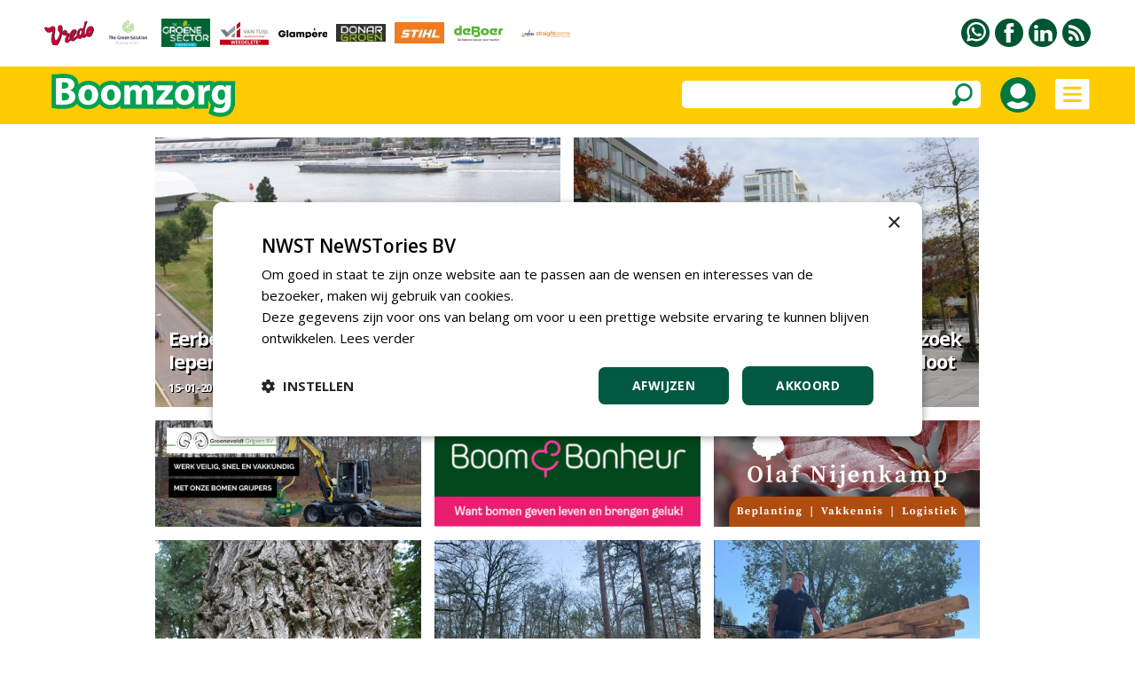

--- FILE ---
content_type: text/html
request_url: https://boomzorg.nl/
body_size: 122750
content:


<!DOCTYPE html PUBLIC "-//W3C//DTD XHTML 1.0 Transitional//EN" "http://www.w3.org/TR/xhtml1/DTD/xhtml1-transitional.dtd">

<html xmlns="http://www.w3.org/1999/xhtml">

<head>
<title>Boomzorg - Onafhankelijk vakblad voor beheer van bomen in de openbare ruimte</title>



<!-- Google Tag Manager -->
<script>(function(w,d,s,l,i){w[l]=w[l]||[];w[l].push({'gtm.start':
new Date().getTime(),event:'gtm.js'});var f=d.getElementsByTagName(s)[0],
j=d.createElement(s),dl=l!='dataLayer'?'&l='+l:'';j.async=true;j.src=
'https://www.googletagmanager.com/gtm.js?id='+i+dl;f.parentNode.insertBefore(j,f);
})(window,document,'script','dataLayer','GTM-M4TB6RH');</script>
<!-- End Google Tag Manager -->


<meta name="robots" content="index, follow" />


<meta name="author" content="NWST NeWSTories bv" />
<meta http-equiv="content-type" content="text/html; charset=UTF-8" />
<meta http-equiv="imagetoolbar" content="no" />
<meta name="viewport" content="initial-scale=1, maximum-scale=1, user-scalable=no" />
<meta name="format-detection" content="telephone=no" />
<meta http-equiv="language" content="NL" />

<link rel="shortcut icon" href="https://boomzorg.nl/favicon.ico" type="image/x-icon" /><link rel="preconnect" href="https://fonts.googleapis.com" />
<link rel="preconnect" href="https://fonts.gstatic.com" crossorigin />
<link href="https://fonts.googleapis.com/css2?family=Open+Sans:wght@400;500;600;700&amp;display=swap" rel="stylesheet" />

<meta http-equiv="content-type" content="text/html; charset=UTF-8" />

<style type="text/css">

a:link		{color: #015941; text-decoration:underline;}
a:active	{color: #015941; text-decoration:underline;}
a:visited	{color: #015941; text-decoration:underline;}
a:hover		{color: #015941; text-decoration:none;}

a.groen:link	{color:#015941;text-decoration:none}
a.groen:active	{color:#015941;text-decoration:none}
a.groen:visited	{color:#015941;text-decoration:none}
a.groen:hover	{color:#015941;text-decoration:none}

a.groen1:link	{color:#015941;text-decoration:none}
a.groen1:active	{color:#015941;text-decoration:none}
a.groen1:visited{color:#015941;text-decoration:none}
a.groen1:hover	{color:#015941;text-decoration:underline}

a.wit:link	{color: #FFFFFF; text-decoration:none;}
a.wit:active	{color: #FFFFFF; text-decoration:none;}
a.wit:visited	{color: #FFFFFF; text-decoration:none;}
a.wit:hover	{color: #FFFFFF; text-decoration:none;}

a.wit1:link	{color: #FFFFFF; text-decoration:none;}
a.wit1:active	{color: #FFFFFF; text-decoration:none;}
a.wit1:visited	{color: #FFFFFF; text-decoration:none;}
a.wit1:hover	{color: #FFFFFF; text-decoration:underline;}

a.zwart:link	{color: #000000; text-decoration:none;}
a.zwart:active	{color: #000000; text-decoration:none;}
a.zwart:visited	{color: #000000; text-decoration:none;}
a.zwart:hover	{color: #015941; text-decoration:underline;}

a.zwart1:link	{color: #000000; text-decoration:none;}
a.zwart1:active	{color: #000000; text-decoration:none;}
a.zwart1:visited{color: #000000; text-decoration:none;}
a.zwart1:hover	{color: #015941; text-decoration:none;}

a.zwart2:link	{color: #000000; text-decoration:none; cursor:pointer;}
a.zwart2:active	{color: #000000; text-decoration:none; cursor:pointer;}
a.zwart2:visited{color: #000000; text-decoration:none; cursor:pointer;}
a.zwart2:hover	{color: #015941; text-decoration:none; cursor:pointer;}

a.meerpaginas:link	{color: #719A9E; text-decoration:none;}
a.meerpaginas:active	{color: #719A9E; text-decoration:none;}
a.meerpaginas:visited	{color: #719A9E; text-decoration:none;}
a.meerpaginas:hover	{color: #719A9E; text-decoration:none;}

html{overflow-y:scroll; box-sizing:border-box;}

*, *:before, *:after {box-sizing:inherit;}

html, body
{	margin: 0px;
	padding: 0px;
	font-family:"Open Sans",arial,sans-serif; font-size:15px; line-height:24px;
	-webkit-text-size-adjust: 100%;
	height: 100%;
	touch-action: pan-x pan-y;}

h1	{font-weight:700; margin-top:0px; color:#015941; margin-bottom:3px; letter-spacing:-1.5px;}
    	 
h2	{font-size:20px; line-height:24px; font-weight:700; margin:0px;} 

h3	{font-size:16px;line-height:20px;font-weight:700;margin:0px}

h4	{font-size:18px;line-height:24px;font-weight:700;margin:0px}

table   {border:0;border-spacing:0px;}
td	{padding: 0px;}
img 	{border:0;}

.grijs12 {color:#999999; font-size:12px;}
.grijs14 {color:#999999;}

.groen20 {color:#015941; font-size:20px; line-height:28px;}
.groen20b {color:#015941; font-size:20px; line-height:28px; font-weight:700;}

.zwart13 {font-size:13px; line-height:17px; letter-spacing:0.5px}
.zwart14 {font-size:14px; line-height:21px; letter-spacing:0.5px}
.zwart16b {font-size:16px;font-weight:700}
.zwart17b {font-size:17px;font-weight:700}

.titel_klein {font-size:15px; line-height:20px; font-weight:bold;}
.foto_ondertitel {font-size:14px; color:#999999; padding-top:3px; font-style:italic;}

.titel12 {font-size:12px; line-height:16px; font-weight:500; letter-spacing:-0.5px;}
.titel14 {font-size:14px; line-height:18px; font-weight:700; letter-spacing:-0.5px;}
.titel15 {font-size:15px; line-height:18px;}

.zoek_optie {-webkit-border-radius:5px; -webkit-appearance: none; outline:0;
	     background-color:#FFFFFF; height:31px;}
	   
.zoek_optie1 {-webkit-border-radius:5px; -webkit-appearance: none; outline:0;
	     background-color:#FFFFFF; height:31px;}
	     
.zoekknop_mobiel {}	     
	     
.inlogknop {width:40px; height:40px; -webkit-border-radius:20px;}	     

.textinput_zoek {font-family: "open sans", arial,sans-serif; font-size: 14px;
		 -webkit-appearance: none; outline:0;
		 border: solid 0px #FFFFFF; width:300px;}
		 
.textinput {font-size: 13px; line-height:18px;-webkit-border-radius:0px; -webkit-appearance: none; outline:0;font-family: "open sans", arial,sans-serif; font-size: 13px;border-style:solid; border-width:1px; border-color:#015941; padding-left:5px; height:24px;}
	    
.textinput_alt {font-size: 13px; line-height:18px;-webkit-border-radius:0px; -webkit-appearance: none; outline:0;font-family: "open sans", arial,sans-serif; font-size: 13px;border-style:solid; border-width:1px; border-color:#015941; padding-left:5px; height:24px;}


.textinput_wit {font-family: "open sans", arial,sans-serif; font-size: 14px;
		-webkit-border-radius:0px; -webkit-appearance: none; outline:0;
		border-style:solid; border-width:0px; border-color:#FFFFFF; padding-left:0px; height:28px;}

.textinput_select {font-size: 13px; line-height:18px;-webkit-border-radius:0px; -webkit-appearance: none; outline:0;font-family: "open sans", arial,sans-serif; font-size: 13px;border-style:solid; border-width:1px; border-color:#015941; padding-left:5px; height:24px;}

.textinput_select_wit {font-family: "open sans", arial,sans-serif; font-size: 14px; -webkit-border-radius:0px; -webkit-appearance: none; outline:0;
		       border-style:solid; border-width:0px; border-color:#015941; padding-left:0px; height:28px;}

.textinput1 {font-size: 13px; line-height:18px;-webkit-border-radius:0px; -webkit-appearance: none; outline:0;font-family: "open sans", arial,sans-serif; font-size: 13px;border-style:solid; border-width:1px; border-color:#015941; padding-left:5px; height:24px;}

.textinput_aanmeld {font-size: 13px; line-height:18px;-webkit-border-radius:0px; -webkit-appearance: none; outline:0;font-family: "open sans", arial,sans-serif; font-size: 13px;border-style:solid; border-width:1px; border-color:#015941; padding-left:5px; height:24px;}

.textinput_zoek {font-size:14px;color:#000000;-webkit-border-radius:0px; -webkit-appearance: none; outline:0;border-style:solid; border-width:0px; border-color:#FFFFFF; padding-left:10px;}

.textinput_code  {font-size: 15px; -webkit-border-radius:0px; -webkit-appearance: none; outline:0; font-family: "open sans", Arial,sans-serif;
 border-style:solid; border-width:1px; border-color:#015941; padding-left:10px; height:28px;}

.submitknop {background-Color:#015941; height:31px; cursor:pointer;-webkit-border-radius:5px; -webkit-appearance: none; outline:0; padding:5px;border-style:solid; border-width:0px; border-color:#015941; color:#FFFFFF;}
           	 
.submitknop_uit {background-Color:#CCDED9; height:28px; -webkit-border-radius:0px; -webkit-appearance: none; outline:0; padding:5px;border-style:solid; border-width:0px; border-color:#CCDED9; color:#FFFFFF;}

.submitknop_klein {background-Color:#015941; height:18px; cursor:pointer;-webkit-border-radius:0px; -webkit-appearance: none; outline:0; padding:0px;border-style:solid; border-width:0px; border-color:#015941; color:#FFFFFF;}

.schaduw {box-shadow: 0px 3px 15px #333333;}
		 
		
.grijsvlak   {position:absolute; top:140px; width:100%; display:none; background: rgba(0, 0, 0, 0.4);}
		
.uitklapmenu {position:absolute; top:140px; width:100%; display:none; background-color:#FFFFFF;}
	      
.grid_groot {display:grid; grid-template-columns: repeat(auto-fill, minmax(615px, 615px)); grid-gap:15px;}

.grid_klein {display:grid; grid-template-columns: repeat(auto-fill, minmax(300px, 300px)); grid-gap:15px;}

.grid_lijst {display:grid; grid-template-columns: repeat(auto-fill, minmax(405px, 405px)); grid-gap:15px;}

.grid_footer {float:left; margin:0px 50px 20px 50px;}

.blokken_stijl {}
.blokken_stijl_oud {border:1px solid #CCCCCC; background-color:#F7F7F7;}

.ondertitel{font-size:20px;line-height:24px;}
.quote{font-size:24px;line-height:28px;color:#00904A;}
.kader{border-left:5px solid #00904A;color:#000000;padding:10px;background-color:#EEEEEE;}

.cookiemelding1 {position:absolute; display:none;}
.cookiemelding2 {background-color:#FFCC01;border:solid 3px #009345; padding:30px;}
.cookieknop {background-color:#065A42; width:150px; height:31px; text-align:center; color:#FFFFFF; -webkit-border-radius:5px; cursor:pointer;}

.cookies_grijs 	{background-color:#DDDDDD; cursor:pointer; padding:5px 15px 5px 15px;}
.cookies_groen	{background-color:#00A651; cursor:pointer; padding:5px 15px 5px 15px; color:#FFFFFF;}
.cookies_rood	{background-color:#FF0000; cursor:pointer; padding:5px 15px 5px 15px; color:#FFFFFF;}
.cookies_grijs1	{background-color:#DDDDDD; padding:5px 15px 5px 15px;}
.cookies_groen1	{background-color:#00A651; padding:5px 15px 5px 15px; color:#FFFFFF;}

.breedte5   {width:5px;}
.breedte8   {width:8px;}
.breedte10  {width:10px;}
.breedte15  {width:15px;}
.breedte35  {width:35px;}
.breedte60  {width:60px;}
.breedte90  {width:90px;}
.breedte100 {width:100px;}
.breedte105 {width:105px;}
.breedte120 {width:120px;}

.hoogte2  {height:2px;}
.hoogte3  {height:3px;}
.hoogte5  {height:5px;}
.hoogte8  {height:8px;}
.hoogte10 {height:10px;}
.hoogte15 {height:15px;}
.hoogte17 {height:17px;}
.hoogte20 {height:20px;}
.hoogte23 {height:23px;}
.hoogte30 {height:30px;}
.hoogte40 {height:40px;}
.hoogte59 {height:59px;}
.hoogte99 {height:99px;}

.thumb_foto {width:90px; height:60px;}
.thumb_foto_agenda {max-width:90px; max-height:60px;}

.grijze_lijn1 {height:1px; background-color:#DDDDDD;}
.klok_wit13 {width:13px; height:13px; filter:drop-shadow(1px 1px #000000);}
.klok_groen12 {width:12px; height:12px;}

.fileinputs {position:relative;padding:0px;margin:0px;}

.fakefile {position:absolute;top:0px;left:0px;z-index:0;}
           
.textinput_file {position:relative;z-index:1; font-size: 10px; height:28px;
		 -moz-opacity:0;filter:alpha(opacity=0);opacity:0;
		 border-style:solid; border-width:0px;}
		 
.meerpaginas_aan {padding:0px 10px 0px 10px; background-Color:#CCCCCC; color:#000000; font-size: 13px; height:32px;}
.meerpaginas_uit {padding:0px 10px 0px 10px; background-Color:#015941; color:#FFFFFF; font-size: 13px; height:32px;}
.floating_tabel {float:left;margin:0px 5px 5px 0px;}

.meerknop {width:220px; height:31px; background-color:#E9E9E9; cursor:pointer; 
	   color:#065A42; font-size:12px; font-weight:700; text-align:center; -webkit-border-radius:5px;}
	   
.tabel_gip_verwijzing  {background-color:#AAAAAA; color:#FFFFFF; font-size:13px;
			padding:3px 10px 3px 10px;
			-webkit-border-radius:5px; cursor:pointer;
			float:left; margin:0px 10px 10px 0px;}
			
.tabel_gip_verwijzing1 {height:10px;}

.formulier_nieuw_tabel {width:100%; max-width:500px; padding:15px; background-color:#E9E9E9; font-size:14px; -webkit-border-radius:8px;}

.formulier_nieuw_textinput {font-family: Verdana, Arial, Helvetica, sans-serif; font-size:14px;
	     width:100%; height:28px; -webkit-border-radius:6px;
	     -webkit-appearance: none; outline:0; border: solid 0px #FFFFFF; padding-left:10px;}



@media (min-width: 100px)
	{h1 {font-size:24px; line-height:28px;}
	 .grote_kolom {width:calc(100% - 40px);}
	 .standaard_kolom {width:300px;}
	 .banners_klein {display:none;}
	 .banners_extra {display:none;}
	 .logo_image {height:36px;}
	 .zoek_optie {display:none;}
	 .zoekknop_mobiel {display:block;}
	 .menu22 {width:12px;}
	 .grid_footer {float:none; margin:0px 0px 30px 0px;}
	 .uitklapmenu_normaal {display:none;}
	 .uitklapmenu_mobiel {display:block;}
	 .cookiemelding1 {top:150px; left:calc((100% - 310px)/2);}
	 .cookiemelding2 {padding:15px;}
	 .cookiemelding3 {width:280px; height:620px;}
	 .cookieknop {width:125px; height:31px; font-size:12px;}
	 .blokken_kolom {width:300px;}
	 .titel12 {font-size:10px; line-height:10px; font-weight:500; letter-spacing:-0.5px;}
	}



@media (min-width: 475px)
	{.logo_image {height:65px;}
	}
	


@media (min-width: 740px)
	{h1 {font-size:32px; line-height:36px;}
	 .grote_kolom {width:calc(100% - 100px);}
	 .standaard_kolom {width:615px;}
	 .banners_extra {display:block;}
	 .grid_footer {float:left; margin:0px 30px 30px 30px;}
	 .cookiemelding1 {top:180px; left:calc((100% - 560px)/2);}
	 .cookiemelding2 {padding:30px;}
	 .cookiemelding3 {width:500px; height:450px;}
	 .cookieknop {width:150px; height:31px; font-size:14px;}
	 .logo_image {height:65px;}
	 .blokken_kolom {width:615px;}
	}
	

	
@media (min-width: 850px)
	{.zoek_optie {display:block;}
	 .zoekknop_mobiel {display:none;}
	 .menu22 {width:22px;}
	 .grid_footer {float:left; margin:0px 50px 30px 50px;}
	 .logo_image {height:65px;}
	}	
	

	
@media (min-width: 1080px)
	{.standaard_kolom {width:930px;}
	 .uitklapmenu_normaal {display:block;}
	 .uitklapmenu_mobiel {display:none;}	
	 .banners_klein {display:block;}
	 .banners_extra {display:none;}
	 .logo_image {height:65px;}
	 .blokken_kolom {width:300px;}
	}
	
@media (min-width: 1400px)
	{.grote_kolom {width:1245px;}
	 .standaard_kolom {width:1245px;}
	 .banners_extra {display:block;}
	 .titel12 {font-size:12px; line-height:16px; font-weight:500; letter-spacing:-0.5px;}
	}	
	
</style><style type="text/css">

.foto_groot  {width:615px;height:410px; cursor:pointer;
	     -webkit-background-size:cover; -moz-background-size:cover; -o-background-size:cover; background-size:cover;}
	
.foto_klein  {width:300px;height:200px; cursor:pointer;
	     -webkit-background-size:cover; -moz-background-size:cover; -o-background-size:cover; background-size:cover;}		
		
.startpagina_titel_groot {padding:0px 15px 0px 15px; text-shadow: 2px 2px #000000; letter-spacing:-1px;
			  font-size:18px; line-height:24px; color:#FFFFFF; font-weight:700;}
			  
.startpagina_titel_klein {padding:0px 10px 0px 10px; text-shadow: 2px 2px #000000; letter-spacing:-1px;
			  font-size:18px; line-height:22px; color:#FFFFFF; font-weight:700;}			  
			  
.startpagina_ondertitel {text-shadow: 1px 1px #000000; letter-spacing:-0.4px; font-size:13px; line-height:24px; color:#FFFFFF; font-weight:700;}				  
			  
.thema_naam {font-size:24px; color:#015336; font-weight:bold;}

.meernieuws {width:100%; height:0px; display:block;}

.groot1 {}
.groot2 {}

.startpagina_kolom1 {float:left; margin:0px 15px 0px 0px;}
.startpagina_kolom2 {float:left; margin:0px;}

.position_relative {position:relative;}
.position_bottom {position:absolute;bottom:0px;left:0px;}

@media (min-width: 100px)
	{.grid_groot {grid-template-columns: repeat(auto-fill, minmax(0px, 0px));}
	 .grid_lijst {grid-template-columns: repeat(auto-fill, minmax(300px, 300px));}
	 .foto_groot {width:300px;height:200px;} 
	 .berichten_groot {display:none;}
	 .klein1 {display:block;}
	 .klein2 {display:block;}
	 .klein6 {display:block;}
	 .lijst1 {display:none;}
	 .lijst11 {display:block;}
	 .thema4 {display:block;}
	 .titel14 {font-size:13px; line-height:14px; font-weight:700; letter-spacing:-0.5px;}
	 .startpagina_kolom1 {float:none; width:100%; margin:0px 0px 0px 0px;}
	 .startpagina_kolom2 {float:none; width:300px;}
	 .banners_bovenin {display:none;}
	 .banner_tussen4 {display:block;}
	 .thema_naam {font-size:20px;}
	 }

@media (min-width: 740px)
	{.grid_groot {grid-template-columns: repeat(auto-fill, minmax(615px, 615px));}
	 .foto_groot {width:615px;height:410px;}
	 .startpagina_titel_groot {font-size:26px; line-height:30px;}
	 .berichten_groot {display:block;}
	 .groot1 {display:block;}
	 .groot2 {display:none;}
	 .klein1 {display:none;}
	 .klein2 {display:block;}
	 .klein6 {display:none;}
	 .startpagina_kolom1 {width:615px;}
	 .startpagina_kolom2 {width:615px;}	
	 .banners_bovenin {display:block;}
	 .banner_bovenin1 {display:block;}
	 .banner_bovenin2 {display:block;}
	 .banner_bovenin3 {display:none;}
	 .banner_bovenin4 {display:none;}	
	 .thema_naam {font-size:22px;}
	 }
	
@media (min-width: 1080px)
	{.grid_groot {grid-template-columns: repeat(auto-fill, minmax(457px, 457px));}
	 .foto_groot {width:457px;height:304px;}
	 .startpagina_titel_groot {font-size:22px; line-height:26px;}
	 .groot1 {display:block;}
	 .groot2 {display:block;}
	 .klein1 {display:none;}
	 .klein2 {display:none;}
	 .klein6 {display:none;}
	 .lijst1 {display:block;}
	 .lijst11 {display:none;}
	 .banner_bovenin3 {display:block;}
	 .startpagina_kolom1 {float:left; width:615px; margin:0px 15px 0px 0px;}
	 .startpagina_kolom2 {float:left; width:300px;}
	 .titel14 {font-size:14px; line-height:18px; font-weight:700; letter-spacing:-0.5px;}
	 }
	
@media (min-width: 1400px)
	{.grid_groot {grid-template-columns: repeat(auto-fill, minmax(615px, 615px));}
	 .grid_lijst {grid-template-columns: repeat(auto-fill, minmax(457px, 457px));}
	 .foto_groot {width:615px;height:410px;}
	 .startpagina_titel_groot {font-size:26px; line-height:30px;}
	 .klein1 {display:none;}
	 .klein2 {display:none;}
	 .klein6 {display:block;}
	 .lijst1 {display:none;}
	 .lijst11 {display:block;}
	 .banner_bovenin4 {display:block;}
	 .banner_tussen4 {display:none;}
	 .thema4 {display:none;}
	 .startpagina_kolom1 {float:left; width:930px;}
	 .startpagina_kolom2 {float:left; width:300px;}
	}	
	
</style><script language="JavaScript" type="text/javascript">
<!--

function iOS() {

  var iDevices = [
    'iPad Simulator',
    'iPhone Simulator',
    'iPod Simulator',
    'iPad',
    'iPhone',
    'iPod'
  ];

  while (iDevices.length) {
    if (navigator.platform === iDevices.pop()){ return true; }
  }

  return false;
}


function getBrowser(id) {
  var scrOfX = 0, scrOfY = 0;
  if( typeof( window.pageYOffset ) == 'number' ) {
    //Netscape compliant
    scrOfY = window.pageYOffset;
    scrOfX = window.pageXOffset;
  } else if( document.body && ( document.body.scrollLeft || document.body.scrollTop ) ) {
    //DOM compliant
    scrOfY = document.body.scrollTop;
    scrOfX = document.body.scrollLeft;
  } else if( document.documentElement && ( document.documentElement.scrollLeft || document.documentElement.scrollTop ) ) {
    //IE6 standards compliant mode
    scrOfY = document.documentElement.scrollTop;
    scrOfX = document.documentElement.scrollLeft;
  }
  
  if (id=="scrollX") {return scrOfX}
  if (id=="scrollY") {return scrOfY}

  var myWidth = 0, myHeight = 0;
  
  if (iOS()) {
  
  if (window.orientation == "0" || window.orientation == "180")
  {myWidth = screen.width;
   myHeight = screen.height;}
  else
  {myWidth = screen.height;
   myHeight = screen.width;} 
    }
  
 else if( typeof( window.innerWidth ) == 'number' ) {
    //Non-IE
    myWidth = window.innerWidth;
    myHeight = window.innerHeight;
  } else if( document.documentElement && ( document.documentElement.clientWidth || document.documentElement.clientHeight ) ) {
    //IE 6+ in 'standards compliant mode'
    myWidth = document.documentElement.clientWidth;
    myHeight = document.documentElement.clientHeight;
  } else if( document.body && ( document.body.clientWidth || document.body.clientHeight ) ) {
    //IE 4 compatible
    myWidth = document.body.clientWidth;
    myHeight = document.body.clientHeight;
  }

  if (id=="innerH") {return myHeight}
  if (id=="innerW") {return myWidth}


	if (id=="bodyH")
    {var DH = document;
    return Math.max(
        Math.max(DH.body.scrollHeight, DH.documentElement.scrollHeight),
        Math.max(DH.body.offsetHeight, DH.documentElement.offsetHeight),
        Math.max(DH.body.clientHeight, DH.documentElement.clientHeight)
    );
    }

	if (id=="bodyW")
 	{var DW = document;
    return Math.max(
        Math.max(DW.body.scrollWidth, DW.documentElement.scrollWidth),
        Math.max(DW.body.offsetWidth, DW.documentElement.offsetWidth),
        Math.max(DW.body.clientWidth, DW.documentElement.clientWidth)
    );
    }
}

//-->
</script>

<script language="JavaScript" type="text/javascript">
<!--

function findPosX(obj)
{var curleft = 0;
 if(obj.offsetParent)
 while(1)
{curleft += obj.offsetLeft;
 if(!obj.offsetParent)
 break;
 obj = obj.offsetParent;}
 else if(obj.x)
 curleft += obj.x;
 return curleft;}

function findPosY(obj)
{var curtop = 0;
 if(obj.offsetParent)
 while(1)
{curtop += obj.offsetTop;
 if(!obj.offsetParent)
 break;
 obj = obj.offsetParent;}
 else if(obj.y)
 curtop += obj.y;
 return curtop;}

var uitklapmenuAan = ""

function set_uitklapmenu()
{if (uitklapmenuAan == "")
{document.getElementById("div_grijsvlak").style.height = getBrowser("bodyH") - 140 + "px";
 document.getElementById("div_grijsvlak").style.display = "block";
 document.getElementById("div_uitklapmenu").style.display = "block";
 uitklapmenuAan = "on"}
else
{document.getElementById("div_grijsvlak").style.display = "none";
 document.getElementById("div_uitklapmenu").style.display = "none";
 uitklapmenuAan = ""}}

var submenuAan = ""

function set_submenu(id)
{if (submenuAan != "" || submenuAan == "0")
{document.getElementById("submenu_" + submenuAan).style.display = "none";}
 document.getElementById("submenu_" + id).style.display = "block";
 submenuAan = id}

function laadmenu()
{var schermbreedte = document.documentElement.clientWidth || document.body.clientWidth;
 scrollNow = getBrowser("scrollY");
{if (scrollNow > 80)
{document.getElementById("menubalk1").style.top = "0px";
 document.getElementById("div_uitklapmenu").style.top = "65px";
 document.getElementById("menubalk1").style.position = "fixed";
 document.getElementById("div_uitklapmenu").style.position = "fixed";}
else
{document.getElementById("menubalk1").style.top = "75px";
 document.getElementById("div_uitklapmenu").style.top = "140px";
 document.getElementById("menubalk1").style.position = "absolute";
 document.getElementById("div_uitklapmenu").style.position = "absolute";}
}
}

function open_waarschuwing(tekst)
{document.getElementById("waarschuwing_tekst").innerHTML = tekst;
 document.getElementById("waarschuwing_popup").style.top = getBrowser("innerH")/2 + getBrowser("scrollY") - 100 + "px";
 document.getElementById("waarschuwing_popup").style.left = (getBrowser("innerW")-250)/2 + "px";
 document.getElementById("waarschuwing_popup").style.display = "block";}

function sluit_waarschuwing()
{document.getElementById("waarschuwing_popup").style.display = "none";}

function set_cookie()
{document.getElementById("cookie_div").style.display = "none";}

function show_interessant(id)
{iframe_plaats_reactie.location.href = "https://boomzorg.nl/includes/plaats_like.asp?bericht_id=" + id;}

function show_reageer()
{document.getElementById("reageer_tabel").style.display = "block"}

function show_opslaan(id)
{iframe_plaats_reactie.location.href = "https://boomzorg.nl/includes/plaats_opslaan.asp?bericht_id=" + id;}

function show_zoekbalk(id)
{document.getElementById("menu_zoekbalk").style.display = "block";}



function leeg_aanmeldscherm_naam()
{if (aanmeldformulier_nieuwsbrief.naam.value == "NAAM")
{aanmeldformulier_nieuwsbrief.naam.value = "";}
if (aanmeldformulier_nieuwsbrief.emailadres.value == "")
{aanmeldformulier_nieuwsbrief.emailadres.value = "E-MAILADRES"}
if (aanmeldformulier_nieuwsbrief.bedrijfsnaam.value == "")
{aanmeldformulier_nieuwsbrief.bedrijfsnaam.value = "BEDRIJFSNAAM"}}

function leeg_aanmeldscherm_emailadres()
{if (aanmeldformulier_nieuwsbrief.emailadres.value == "E-MAILADRES")
{aanmeldformulier_nieuwsbrief.emailadres.value = "";}
if (aanmeldformulier_nieuwsbrief.naam.value == "")
{aanmeldformulier_nieuwsbrief.naam.value = "NAAM"}
if (aanmeldformulier_nieuwsbrief.bedrijfsnaam.value == "")
{aanmeldformulier_nieuwsbrief.bedrijfsnaam.value = "BEDRIJFSNAAM"}}

function leeg_aanmeldscherm_bedrijfsnaam()
{if (aanmeldformulier_nieuwsbrief.bedrijfsnaam.value == "BEDRIJFSNAAM")
{aanmeldformulier_nieuwsbrief.bedrijfsnaam.value = "";}
if (aanmeldformulier_nieuwsbrief.naam.value == "")
{aanmeldformulier_nieuwsbrief.naam.value = "NAAM"}
if (aanmeldformulier_nieuwsbrief.emailadres.value == "")
{aanmeldformulier_nieuwsbrief.emailadres.value = "E-MAILADRES"}}



window.onscroll = laadmenu

function foto_toevoegen(id)
{formulier_foto.foto_id.value = id;
 formulier_foto.submit();}



//-->
</script><script language="JavaScript" type="text/javascript">
<!--

var meernieuwsId = 1

function set_meernieuws()
{document.getElementById("meernieuws_" + meernieuwsId).src="startpagina/meernieuws.asp?pageNo=" + meernieuwsId;
 if (meernieuwsId == 10)
{document.getElementById("meernieuws_knop").style.display = "none";}
 meernieuwsId = meernieuwsId + 1;}

//-->
</script>

<script language="JavaScript" type="text/javascript">
<!--

function start_functies()
{}

window.onload = start_functies

//-->
</script>

</head>

<body>



<!-- Google Tag Manager (noscript) -->
<noscript><iframe src="https://www.googletagmanager.com/ns.html?id=GTM-M4TB6RH"
height="0" width="0" style="display:none;visibility:hidden"></iframe></noscript>
<!-- End Google Tag Manager (noscript) -->



<table style="width:100%;"><tr><td style="height:75px;">

<table class="grote_kolom" align="center"><tr><td><div class="banners_klein"><table><tr>



<td align="center"><a href="https://boomzorg.nl/statistieken_gipbanner.asp?relatie_id=2614"><img



src="https://boomzorg.nl/upload/relaties/2614_logobalk.png?uid=14"



border="0" alt="" /></a></td><td class="breedte10"></td>



<td align="center"><a href="https://boomzorg.nl/statistieken_gipbanner.asp?relatie_id=29318"><img



src="https://boomzorg.nl/upload/relaties/29318_logobalk.png?uid=13"



border="0" alt="" /></a></td><td class="breedte10"></td>



<td align="center"><a href="https://boomzorg.nl/statistieken_gipbanner.asp?relatie_id=7692"><img



src="https://boomzorg.nl/upload/relaties/7692_logobalk.png?uid=31"



border="0" alt="" /></a></td><td class="breedte10"></td>



<td align="center"><a href="https://boomzorg.nl/statistieken_gipbanner.asp?relatie_id=29471"><img



src="https://boomzorg.nl/upload/relaties/29471_logobalk.png?uid=10"



border="0" alt="" /></a></td><td class="breedte10"></td>



<td align="center"><a href="https://boomzorg.nl/statistieken_gipbanner.asp?relatie_id=29276"><img



src="https://boomzorg.nl/upload/relaties/29276_logobalk.png?uid=17"



border="0" alt="" /></a></td><td class="breedte10"></td>



<td align="center"><a href="https://boomzorg.nl/statistieken_gipbanner.asp?relatie_id=12660"><img



src="https://boomzorg.nl/upload/relaties/12660_logobalk.jpg?uid=20"



border="0" alt="" /></a></td><td class="breedte10"></td>



<td align="center"><a href="https://boomzorg.nl/statistieken_gipbanner.asp?relatie_id=146"><img



src="https://boomzorg.nl/upload/relaties/146_logobalk.jpg?uid=33"



border="0" alt="" /></a></td><td class="breedte10"></td>



<td align="center"><a href="https://boomzorg.nl/statistieken_gipbanner.asp?relatie_id=26404"><img



src="https://boomzorg.nl/upload/relaties/26404_logobalk.png?uid=19"



border="0" alt="" /></a></td><td class="breedte10"></td>



<td align="center"><a href="https://boomzorg.nl/statistieken_gipbanner.asp?relatie_id=26438"><img



src="https://boomzorg.nl/upload/relaties/26438.svg?uid=13"
style="max-width:56px;max-height:32px;"



border="0" alt="" /></a></td><td class="breedte10"></td>



<td align="center"><a href="https://boomzorg.nl/statistieken_gipbanner.asp?relatie_id=26243"><img



src="https://boomzorg.nl/upload/relaties/26243_logobalk.png?uid=17"



border="0" alt="" /></a></td><td class="breedte10"></td>



</tr></table></div></td>
<td align="right"><table><tr>

<td style="width:32px;" valign="top"><a href="https://boomzorg.nl/pages/30/contact"><img
src="https://boomzorg.nl/images/whatsapp.svg" border="0" alt="Whatsapp" style="width:32px;height:32px;" /></a></td>

	<td style="width:6px;"></td>



<td style="width:32px;" valign="top"><a href="https://www.facebook.com/bladboomzorg/ " target="_blank"><img src="https://boomzorg.nl/images/facebook.svg" border="0" alt="Facebook" style="width:32px;height:32px;" /></a></td>

	<td style="width:6px;"></td>



<td style="width:32px;" valign="top"><a href="https://www.linkedin.com/showcase/vakblad-boomzorg" target="_blank"><img src="https://boomzorg.nl/images/linkedin.svg" border="0" alt="LinkedIn" style="width:32px;height:32px;" /></a></td>

	<td style="width:6px;"></td>



<td style="width:32px;" valign="top"><a href="https://boomzorg.nl/upload/xml/boomzorg.xml"
target="_blank"><img src="https://boomzorg.nl/images/rss.svg" border="0" alt="RSS feed" style="width:32px;height:32px;" /></a></td>

</tr></table></td></tr>
</table>

</td></tr>
<tr><td style="height:65px;background-color:#FFCC01;"></td></tr>
<tr><td style="height:15px;"></td></tr></table>

<table class="standaard_kolom" align="center"><tr><td>



<div class="berichten_groot">

<div class="grid_groot">



<div class="groot1">
<table><tr><td class="foto_groot" valign="bottom" style="background-image:url(https://boomzorg.nl/upload/berichten/nieuw/52636_groot.jpg?uid=2);">
<div class="position_relative"><div><a href="https://boomzorg.nl/article/52636/eerbetoon-aan-de-iep-het-iepenarboretum-in-amsterdam"><img src="https://boomzorg.nl/images/pixel.gif" border="0" alt="" class="foto_groot" /></a></div>
<div class="position_bottom"><table><tr><td class="startpagina_titel_groot"><a class="wit1" href="https://boomzorg.nl/article/52636/eerbetoon-aan-de-iep-het-iepenarboretum-in-amsterdam">Eerbetoon aan de iep: het Iepenarboretum in Amsterdam</a></td></tr>
<tr><td class="hoogte5"></td></tr>
<tr><td>
<table><tr><td class="breedte15"></td>
<td class="startpagina_ondertitel">15-01-2026 &#124; NIEUWS</td><td class="breedte8"></td>
<td><img src="https://boomzorg.nl/images/klok_wit.svg" border="0" alt="" class="klok_wit13" /></td>
<td class="breedte5"></td><td class="startpagina_ondertitel">43 sec</td></tr></table>
</td></tr>
<tr><td class="hoogte10"></td></tr></table></div></div>
</td></tr></table>
</div>



<div class="groot2">
<table><tr><td class="foto_groot" valign="bottom" style="background-image:url(https://boomzorg.nl/upload/berichten/nieuw/52428_groot.jpg?uid=5);">
<div class="position_relative"><div><a href="https://boomzorg.nl/article/52428/boomzorg-scholar-zweeds-onderzoek-legt-verschillen-in-boomsubstraten-bloot"><img src="https://boomzorg.nl/images/pixel.gif" border="0" alt="" class="foto_groot" /></a></div>
<div class="position_bottom"><table><tr><td class="startpagina_titel_groot"><a class="wit1" href="https://boomzorg.nl/article/52428/boomzorg-scholar-zweeds-onderzoek-legt-verschillen-in-boomsubstraten-bloot">BOOMZORG SCHOLAR: Zweeds onderzoek legt verschillen in boomsubstraten bloot</a></td></tr>
<tr><td class="hoogte5"></td></tr>
<tr><td>
<table><tr><td class="breedte15"></td>
<td class="startpagina_ondertitel">15-01-2026 &#124; ARTIKEL</td><td class="breedte8"></td>
<td><img src="https://boomzorg.nl/images/klok_wit.svg" border="0" alt="" class="klok_wit13" /></td>
<td class="breedte5"></td><td class="startpagina_ondertitel">154 sec</td></tr></table>
</td></tr>
<tr><td class="hoogte10"></td></tr></table></div></div>
</td></tr></table>
</div>



</div>

<div class="hoogte15"></div>

</div>

<div class="banners_bovenin">

<div class="grid_klein">



<div class="banner_bovenin1">

<table><tr><td><a href="https://boomzorg.nl/statistieken_banner.asp?banner_id=3596" target="_blank"><img
src="https://boomzorg.nl/upload/banners/3596.png?uid=3596"
border="0" alt="" style="width:300px;height:120px;" /></a></td></tr></table>

</div>



<div class="banner_bovenin2">

<table><tr><td><a href="https://boomzorg.nl/statistieken_banner.asp?banner_id=3309" target="_blank"><img
src="https://boomzorg.nl/upload/banners/3309.png?uid=3309"
border="0" alt="" style="width:300px;height:120px;" /></a></td></tr></table>

</div>



<div class="banner_bovenin3">

<table><tr><td><a href="https://boomzorg.nl/statistieken_banner.asp?banner_id=3545" target="_blank"><img
src="https://boomzorg.nl/upload/banners/3545.png?uid=3545"
border="0" alt="" style="width:300px;height:120px;" /></a></td></tr></table>

</div>



<div class="banner_bovenin4">

<table><tr><td><a href="https://boomzorg.nl/statistieken_banner.asp?banner_id=3597" target="_blank"><img
src="https://boomzorg.nl/upload/banners/3597.png?uid=3597"
border="0" alt="" style="width:300px;height:120px;" /></a></td></tr></table>

</div>



</div>

<div class="hoogte15"></div>

</div>

<div class="grid_klein">



<div class="klein1">
<table><tr><td class="foto_klein" valign="bottom" style="background-image:url(https://boomzorg.nl/upload/berichten/nieuw/52636_klein.jpg?uid=2);">
<div class="position_relative"><div><a href="https://boomzorg.nl/article/52636/eerbetoon-aan-de-iep-het-iepenarboretum-in-amsterdam"><img src="https://boomzorg.nl/images/pixel.gif" border="0" alt="" class="foto_klein" /></a></div>
<div class="position_bottom"><table><tr><td class="startpagina_titel_klein"><a class="wit1" href="https://boomzorg.nl/article/52636/eerbetoon-aan-de-iep-het-iepenarboretum-in-amsterdam">Eerbetoon aan de iep: het Iepenarboretum in Amsterdam</a></td></tr>
<tr><td>
<table><tr><td class="breedte10"></td>
<td class="startpagina_ondertitel">15-01-2026 &#124; NIEUWS</td><td class="breedte8"></td>
<td><img src="https://boomzorg.nl/images/klok_wit.svg" border="0" alt="" class="klok_wit13" /></td>
<td class="breedte5"></td><td class="startpagina_ondertitel">43 sec</td></tr></table>
</td></tr>
<tr><td class="hoogte5"></td></tr></table></div></div>
</td></tr></table>
</div>



<div class="klein2">
<table><tr><td class="foto_klein" valign="bottom" style="background-image:url(https://boomzorg.nl/upload/berichten/nieuw/52428_klein.jpg?uid=5);">
<div class="position_relative"><div><a href="https://boomzorg.nl/article/52428/boomzorg-scholar-zweeds-onderzoek-legt-verschillen-in-boomsubstraten-bloot"><img src="https://boomzorg.nl/images/pixel.gif" border="0" alt="" class="foto_klein" /></a></div>
<div class="position_bottom"><table><tr><td class="startpagina_titel_klein"><a class="wit1" href="https://boomzorg.nl/article/52428/boomzorg-scholar-zweeds-onderzoek-legt-verschillen-in-boomsubstraten-bloot">BOOMZORG SCHOLAR: Zweeds onderzoek legt verschillen in boomsubstraten bloot</a></td></tr>
<tr><td>
<table><tr><td class="breedte10"></td>
<td class="startpagina_ondertitel">15-01-2026 &#124; ARTIKEL</td><td class="breedte8"></td>
<td><img src="https://boomzorg.nl/images/klok_wit.svg" border="0" alt="" class="klok_wit13" /></td>
<td class="breedte5"></td><td class="startpagina_ondertitel">154 sec</td></tr></table>
</td></tr>
<tr><td class="hoogte5"></td></tr></table></div></div>
</td></tr></table>
</div>



<div class="klein3">
<table><tr><td class="foto_klein" valign="bottom" style="background-image:url(https://boomzorg.nl/upload/berichten/nieuw/52427_klein.jpg?uid=7);">
<div class="position_relative"><div><a href="https://boomzorg.nl/article/52427/het-mysterie-van-de-hollandse-wateriep-bij-arboretum-poort-bulten"><img src="https://boomzorg.nl/images/pixel.gif" border="0" alt="" class="foto_klein" /></a></div>
<div class="position_bottom"><table><tr><td class="startpagina_titel_klein"><a class="wit1" href="https://boomzorg.nl/article/52427/het-mysterie-van-de-hollandse-wateriep-bij-arboretum-poort-bulten">Het mysterie van de Hollandse wateriep bij Arboretum Poort Bulten</a></td></tr>
<tr><td>
<table><tr><td class="breedte10"></td>
<td class="startpagina_ondertitel">12-01-2026 &#124; ARTIKEL</td><td class="breedte8"></td>
<td><img src="https://boomzorg.nl/images/klok_wit.svg" border="0" alt="" class="klok_wit13" /></td>
<td class="breedte5"></td><td class="startpagina_ondertitel">129 sec</td></tr></table>
</td></tr>
<tr><td class="hoogte5"></td></tr></table></div></div>
</td></tr></table>
</div>



<div class="klein4">
<table><tr><td class="foto_klein" valign="bottom" style="background-image:url(https://boomzorg.nl/upload/berichten/nieuw/52600_klein.jpeg?uid=4);">
<div class="position_relative"><div><a href="https://boomzorg.nl/article/52600/gemeente-tilburg-blaast-nieuw-leven-in-het-heidepark-vredelust"><img src="https://boomzorg.nl/images/pixel.gif" border="0" alt="" class="foto_klein" /></a></div>
<div class="position_bottom"><table><tr><td class="startpagina_titel_klein"><a class="wit1" href="https://boomzorg.nl/article/52600/gemeente-tilburg-blaast-nieuw-leven-in-het-heidepark-vredelust">Gemeente Tilburg blaast nieuw leven in het Heidepark-Vredelust</a></td></tr>
<tr><td>
<table><tr><td class="breedte10"></td>
<td class="startpagina_ondertitel">09-01-2026 &#124; NIEUWS</td><td class="breedte8"></td>
<td><img src="https://boomzorg.nl/images/klok_wit.svg" border="0" alt="" class="klok_wit13" /></td>
<td class="breedte5"></td><td class="startpagina_ondertitel">40 sec</td></tr></table>
</td></tr>
<tr><td class="hoogte5"></td></tr></table></div></div>
</td></tr></table>
</div>



<div class="klein5">
<table><tr><td class="foto_klein" valign="bottom" style="background-image:url(https://boomzorg.nl/upload/berichten/nieuw/52586_klein.jpeg?uid=5);">
<div class="position_relative"><div><a href="https://boomzorg.nl/article/52586/van-boom-tot-boompaal-oude-eiken-helpen-jonge-bomen"><img src="https://boomzorg.nl/images/pixel.gif" border="0" alt="" class="foto_klein" /></a></div>
<div class="position_bottom"><table><tr><td class="startpagina_titel_klein"><a class="wit1" href="https://boomzorg.nl/article/52586/van-boom-tot-boompaal-oude-eiken-helpen-jonge-bomen">Van boom tot boompaal: oude eiken helpen jonge bomen</a></td></tr>
<tr><td>
<table><tr><td class="breedte10"></td>
<td class="startpagina_ondertitel">09-01-2026 &#124; NIEUWS</td><td class="breedte8"></td>
<td><img src="https://boomzorg.nl/images/klok_wit.svg" border="0" alt="" class="klok_wit13" /></td>
<td class="breedte5"></td><td class="startpagina_ondertitel">22 sec</td></tr></table>
</td></tr>
<tr><td class="hoogte5"></td></tr></table></div></div>
</td></tr></table>
</div>



<div class="klein6">
<table><tr><td class="foto_klein" valign="bottom" style="background-image:url(https://boomzorg.nl/upload/berichten/nieuw/52373_klein.jpg?uid=6);">
<div class="position_relative"><div><a href="https://boomzorg.nl/article/52373/groene-transfers-januari"><img src="https://boomzorg.nl/images/pixel.gif" border="0" alt="" class="foto_klein" /></a></div>
<div class="position_bottom"><table><tr><td class="startpagina_titel_klein"><a class="wit1" href="https://boomzorg.nl/article/52373/groene-transfers-januari">Groene transfers januari</a></td></tr>
<tr><td>
<table><tr><td class="breedte10"></td>
<td class="startpagina_ondertitel">08-01-2026 &#124; NIEUWS</td><td class="breedte8"></td>
<td><img src="https://boomzorg.nl/images/klok_wit.svg" border="0" alt="" class="klok_wit13" /></td>
<td class="breedte5"></td><td class="startpagina_ondertitel">57 sec</td></tr></table>
</td></tr>
<tr><td class="hoogte5"></td></tr></table></div></div>
</td></tr></table>
</div>



</div>

<div class="hoogte15"></div>

<div class="startpagina_kolom1">

<div class="grid_lijst">



<div class="lijst1">
<div><table style="width:100%;"><tr><td class="breedte90" valign="top" rowspan="2"><a href="https://boomzorg.nl/article/52373/groene-transfers-januari" target="_top"><img
src="https://boomzorg.nl/upload/berichten/52373_klein.jpg?uid=6" border="0" alt="" class="thumb_foto" /></a></td><td class="breedte10"></td>
<td class="titel14 hoogte59" valign="top"><b><a class="zwart1" href="https://boomzorg.nl/article/52373/groene-transfers-januari" target="_top">Groene transfers januari</a></b><br />
<table><tr><td class="hoogte3"></td></tr>
<tr><td class="titel12">08-01-2026 &#124; NIEUWS</td>
<td><table class="leestijd_klein"><tr><td class="breedte8"></td>
<td><img src="https://boomzorg.nl/images/klok.svg" border="0" alt="" class="klok_groen12" /></td>
<td class="breedte5"></td><td class="titel12">57 sec</td></tr></table></td></tr>
<tr><td class="hoogte3"></td></tr></table>
</td></tr>
<tr><td class="grijze_lijn1" colspan="2"></td></tr>
</table></div>
</div>



<div class="lijst2">
<div><table style="width:100%;"><tr><td class="breedte90" valign="top" rowspan="2"><a href="https://boomzorg.nl/article/52368/inzending-gesloten--minisymposium-20-januari-hout-oogsten-uit-de-stad-wat-zijn-de-kansen" target="_top"><img
src="https://boomzorg.nl/upload/berichten/52368_klein.jpg?uid=20" border="0" alt="" class="thumb_foto" /></a></td><td class="breedte10"></td>
<td class="titel14 hoogte59" valign="top"><b><a class="zwart1" href="https://boomzorg.nl/article/52368/inzending-gesloten--minisymposium-20-januari-hout-oogsten-uit-de-stad-wat-zijn-de-kansen" target="_top">INZENDING GESLOTEN  Minisymposium 20 januari: Hout oogsten uit de stad: wat zijn de kansen?</a></b><br />
<table><tr><td class="hoogte3"></td></tr>
<tr><td class="titel12">08-01-2026 &#124; ARTIKEL</td>
<td><table class="leestijd_klein"><tr><td class="breedte8"></td>
<td><img src="https://boomzorg.nl/images/klok.svg" border="0" alt="" class="klok_groen12" /></td>
<td class="breedte5"></td><td class="titel12">75 sec</td></tr></table></td></tr>
<tr><td class="hoogte3"></td></tr></table>
</td></tr>
<tr><td class="grijze_lijn1" colspan="2"></td></tr>
</table></div>
</div>



<div class="lijst3">
<div><table style="width:100%;"><tr><td class="breedte90" valign="top" rowspan="2"><a href="https://boomzorg.nl/article/52423/doorvragen-naar-het-waarom-kan-bomen-redden" target="_top"><img
src="https://boomzorg.nl/upload/berichten/52423_klein.jpg?uid=8" border="0" alt="" class="thumb_foto" /></a></td><td class="breedte10"></td>
<td class="titel14 hoogte59" valign="top"><b><a class="zwart1" href="https://boomzorg.nl/article/52423/doorvragen-naar-het-waarom-kan-bomen-redden" target="_top">'Doorvragen naar het waarom kan bomen redden'</a></b><br />
<table><tr><td class="hoogte3"></td></tr>
<tr><td class="titel12">07-01-2026 &#124; ARTIKEL</td>
<td><table class="leestijd_klein"><tr><td class="breedte8"></td>
<td><img src="https://boomzorg.nl/images/klok.svg" border="0" alt="" class="klok_groen12" /></td>
<td class="breedte5"></td><td class="titel12">278 sec</td></tr></table></td></tr>
<tr><td class="hoogte3"></td></tr></table>
</td></tr>
<tr><td class="grijze_lijn1" colspan="2"></td></tr>
</table></div>
</div>



<div class="lijst4">
<div><table style="width:100%;"><tr><td class="breedte90" valign="top" rowspan="2"><a href="https://boomzorg.nl/article/52230/actuele-vakkennis-vr-de-beursdag-drie-masterclasses-om-2026-slim-te-starten" target="_top"><img
src="https://boomzorg.nl/upload/berichten/52230_klein.jpg?uid=15" border="0" alt="" class="thumb_foto" /></a></td><td class="breedte10"></td>
<td class="titel14 hoogte59" valign="top"><b><a class="zwart1" href="https://boomzorg.nl/article/52230/actuele-vakkennis-vr-de-beursdag-drie-masterclasses-om-2026-slim-te-starten" target="_top">Actuele vakkennis vóór de beursdag: drie masterclasses om 2026 slim te starten</a></b><br />
<table><tr><td class="hoogte3"></td></tr>
<tr><td class="titel12">07-01-2026 &#124; ARTIKEL</td>
<td><table class="leestijd_klein"><tr><td class="breedte8"></td>
<td><img src="https://boomzorg.nl/images/klok.svg" border="0" alt="" class="klok_groen12" /></td>
<td class="breedte5"></td><td class="titel12">95 sec</td></tr></table></td></tr>
<tr><td class="hoogte3"></td></tr></table>
</td></tr>
<tr><td class="grijze_lijn1" colspan="2"></td></tr>
</table></div>
</div>



<div class="lijst5">
<div><table style="width:100%;"><tr><td class="breedte90" valign="top" rowspan="2"><a href="https://boomzorg.nl/article/52605/een-betere-bodem-begint-bij-boomvoeding.nl" target="_top"><img
src="https://boomzorg.nl/upload/berichten/52605_klein.png?uid=3" border="0" alt="" class="thumb_foto" /></a></td><td class="breedte10"></td>
<td class="titel14 hoogte59" valign="top"><b><a class="zwart1" href="https://boomzorg.nl/article/52605/een-betere-bodem-begint-bij-boomvoeding.nl" target="_top">Een betere bodem begint bij Boomvoeding.nl</a></b><br />
<table><tr><td class="hoogte3"></td></tr>
<tr><td class="titel12">06-01-2026 &#124; ADVERTORIAL</td>
<td><table class="leestijd_klein"><tr><td class="breedte8"></td>
<td><img src="https://boomzorg.nl/images/klok.svg" border="0" alt="" class="klok_groen12" /></td>
<td class="breedte5"></td><td class="titel12">53 sec</td></tr></table></td></tr>
<tr><td class="hoogte3"></td></tr></table>
</td></tr>
<tr><td class="grijze_lijn1" colspan="2"></td></tr>
</table></div>
</div>



<div class="lijst6">
<div><table style="width:100%;"><tr><td class="breedte90" valign="top" rowspan="2"><a href="https://boomzorg.nl/article/52544/operationeel-manager-groenvoorziening-en-spelen-bij-gemeente-leiden" target="_top"><img
src="https://boomzorg.nl/upload/berichten/52544_klein.png?uid=2" border="0" alt="" class="thumb_foto" /></a></td><td class="breedte10"></td>
<td class="titel14 hoogte59" valign="top"><b><a class="zwart1" href="https://boomzorg.nl/article/52544/operationeel-manager-groenvoorziening-en-spelen-bij-gemeente-leiden" target="_top">Operationeel manager Groenvoorziening & Spelen bij gemeente Leiden</a></b><br />
<table><tr><td class="hoogte3"></td></tr>
<tr><td class="titel12">06-01-2026 &#124; VACATURE</td>
<td><table class="leestijd_klein"><tr><td class="breedte8"></td>
<td><img src="https://boomzorg.nl/images/klok.svg" border="0" alt="" class="klok_groen12" /></td>
<td class="breedte5"></td><td class="titel12">211 sec</td></tr></table></td></tr>
<tr><td class="hoogte3"></td></tr></table>
</td></tr>
<tr><td class="grijze_lijn1" colspan="2"></td></tr>
</table></div>
</div>



<div class="lijst7">
<div><table style="width:100%;"><tr><td class="breedte90" valign="top" rowspan="2"><a href="https://boomzorg.nl/article/52520/in-memoriam---francis-hall-1938-2025" target="_top"><img
src="https://boomzorg.nl/upload/berichten/52520_klein.jpg?uid=3" border="0" alt="" class="thumb_foto" /></a></td><td class="breedte10"></td>
<td class="titel14 hoogte59" valign="top"><b><a class="zwart1" href="https://boomzorg.nl/article/52520/in-memoriam---francis-hall-1938-2025" target="_top">In memoriam - Francis Hallé (1938-2025)</a></b><br />
<table><tr><td class="hoogte3"></td></tr>
<tr><td class="titel12">02-01-2026 &#124; NIEUWS</td>
<td><table class="leestijd_klein"><tr><td class="breedte8"></td>
<td><img src="https://boomzorg.nl/images/klok.svg" border="0" alt="" class="klok_groen12" /></td>
<td class="breedte5"></td><td class="titel12">70 sec</td></tr></table></td></tr>
<tr><td class="hoogte3"></td></tr></table>
</td></tr>
<tr><td class="grijze_lijn1" colspan="2"></td></tr>
</table></div>
</div>



<div class="lijst8">
<div><table style="width:100%;"><tr><td class="breedte90" valign="top" rowspan="2"><a href="https://boomzorg.nl/article/52418/slim-opgehoogd-park-in-gouda-houdt-voeten-droog-n-bomen-vitaal" target="_top"><img
src="https://boomzorg.nl/upload/berichten/52418_klein.jpg?uid=9" border="0" alt="" class="thumb_foto" /></a></td><td class="breedte10"></td>
<td class="titel14 hoogte59" valign="top"><b><a class="zwart1" href="https://boomzorg.nl/article/52418/slim-opgehoogd-park-in-gouda-houdt-voeten-droog-n-bomen-vitaal" target="_top">Slim opgehoogd park in Gouda houdt voeten droog én bomen vitaal</a></b><br />
<table><tr><td class="hoogte3"></td></tr>
<tr><td class="titel12">02-01-2026 &#124; ARTIKEL</td>
<td><table class="leestijd_klein"><tr><td class="breedte8"></td>
<td><img src="https://boomzorg.nl/images/klok.svg" border="0" alt="" class="klok_groen12" /></td>
<td class="breedte5"></td><td class="titel12">130 sec</td></tr></table></td></tr>
<tr><td class="hoogte3"></td></tr></table>
</td></tr>
<tr><td class="grijze_lijn1" colspan="2"></td></tr>
</table></div>
</div>



<div class="lijst9">
<div><table style="width:100%;"><tr><td class="breedte90" valign="top" rowspan="2"><a href="https://boomzorg.nl/article/52415/laatste-tranche-verwijderen-populieren-in-den-haag-op-basis-van-zero-emissie" target="_top"><img
src="https://boomzorg.nl/upload/berichten/52415_klein.jpg?uid=9" border="0" alt="" class="thumb_foto" /></a></td><td class="breedte10"></td>
<td class="titel14 hoogte59" valign="top"><b><a class="zwart1" href="https://boomzorg.nl/article/52415/laatste-tranche-verwijderen-populieren-in-den-haag-op-basis-van-zero-emissie" target="_top">Laatste tranche verwijderen populieren in Den Haag op basis van zero emissie</a></b><br />
<table><tr><td class="hoogte3"></td></tr>
<tr><td class="titel12">29-12-2025 &#124; ARTIKEL</td>
<td><table class="leestijd_klein"><tr><td class="breedte8"></td>
<td><img src="https://boomzorg.nl/images/klok.svg" border="0" alt="" class="klok_groen12" /></td>
<td class="breedte5"></td><td class="titel12">143 sec</td></tr></table></td></tr>
<tr><td class="hoogte3"></td></tr></table>
</td></tr>
<tr><td class="grijze_lijn1" colspan="2"></td></tr>
</table></div>
</div>



<div class="lijst10">
<div><table style="width:100%;"><tr><td class="breedte90" valign="top" rowspan="2"><a href="https://boomzorg.nl/article/52414/opleiding-tot-boomtechnisch-adviseur-van-yuverta-vanaf-januari-in-velp-te-volgen" target="_top"><img
src="https://boomzorg.nl/upload/berichten/52414_klein.jpg?uid=11" border="0" alt="" class="thumb_foto" /></a></td><td class="breedte10"></td>
<td class="titel14 hoogte59" valign="top"><b><a class="zwart1" href="https://boomzorg.nl/article/52414/opleiding-tot-boomtechnisch-adviseur-van-yuverta-vanaf-januari-in-velp-te-volgen" target="_top">Opleiding tot Boomtechnisch Adviseur van Yuverta vanaf januari in Velp te volgen</a></b><br />
<table><tr><td class="hoogte3"></td></tr>
<tr><td class="titel12">24-12-2025 &#124; ARTIKEL</td>
<td><table class="leestijd_klein"><tr><td class="breedte8"></td>
<td><img src="https://boomzorg.nl/images/klok.svg" border="0" alt="" class="klok_groen12" /></td>
<td class="breedte5"></td><td class="titel12">99 sec</td></tr></table></td></tr>
<tr><td class="hoogte3"></td></tr></table>
</td></tr>
<tr><td class="grijze_lijn1" colspan="2"></td></tr>
</table></div>
</div>



<div class="lijst11">
<div><table style="width:100%;"><tr><td class="breedte90" valign="top" rowspan="2"><a href="https://boomzorg.nl/article/52443/elke-dag-tevreden-over-gtm-1300-houtversnipperaar" target="_top"><img
src="https://boomzorg.nl/upload/berichten/52443_klein.jpg?uid=7" border="0" alt="" class="thumb_foto" /></a></td><td class="breedte10"></td>
<td class="titel14 hoogte59" valign="top"><b><a class="zwart1" href="https://boomzorg.nl/article/52443/elke-dag-tevreden-over-gtm-1300-houtversnipperaar" target="_top">Elke dag tevreden over GTM 1300-houtversnipperaar</a></b><br />
<table><tr><td class="hoogte3"></td></tr>
<tr><td class="titel12">23-12-2025 &#124; ARTIKEL</td>
<td><table class="leestijd_klein"><tr><td class="breedte8"></td>
<td><img src="https://boomzorg.nl/images/klok.svg" border="0" alt="" class="klok_groen12" /></td>
<td class="breedte5"></td><td class="titel12">194 sec</td></tr></table></td></tr>
<tr><td class="hoogte3"></td></tr></table>
</td></tr>
<tr><td class="grijze_lijn1" colspan="2"></td></tr>
</table></div>
</div>



</div>

<div class="hoogte15"></div>


<iframe class="meernieuws" name="meernieuws_1" id="meernieuws_1" frameborder="0" src="../leeg.asp" scrolling="no"></iframe>

<iframe class="meernieuws" name="meernieuws_2" id="meernieuws_2" frameborder="0" src="../leeg.asp" scrolling="no"></iframe>

<iframe class="meernieuws" name="meernieuws_3" id="meernieuws_3" frameborder="0" src="../leeg.asp" scrolling="no"></iframe>

<iframe class="meernieuws" name="meernieuws_4" id="meernieuws_4" frameborder="0" src="../leeg.asp" scrolling="no"></iframe>

<iframe class="meernieuws" name="meernieuws_5" id="meernieuws_5" frameborder="0" src="../leeg.asp" scrolling="no"></iframe>

<iframe class="meernieuws" name="meernieuws_6" id="meernieuws_6" frameborder="0" src="../leeg.asp" scrolling="no"></iframe>

<iframe class="meernieuws" name="meernieuws_7" id="meernieuws_7" frameborder="0" src="../leeg.asp" scrolling="no"></iframe>

<iframe class="meernieuws" name="meernieuws_8" id="meernieuws_8" frameborder="0" src="../leeg.asp" scrolling="no"></iframe>

<iframe class="meernieuws" name="meernieuws_9" id="meernieuws_9" frameborder="0" src="../leeg.asp" scrolling="no"></iframe>

<iframe class="meernieuws" name="meernieuws_10" id="meernieuws_10" frameborder="0" src="../leeg.asp" scrolling="no"></iframe>


<table class="meerknop" onclick="set_meernieuws()" align="center" id="meernieuws_knop"><tr>
<td>MEER NIEUWS</td></tr></table>

<div class="hoogte15"></div>

<div class="grid_klein">



<div class="banner_tussen1">

<table><tr><td><a href="https://boomzorg.nl/statistieken_banner.asp?banner_id=3673" target="_blank"><img
src="https://boomzorg.nl/upload/banners/3673.png?uid=3673"
border="0" alt="" style="width:300px;height:120px;" /></a></td></tr></table>

</div>



<div class="banner_tussen2">

<table><tr><td><a href="https://boomzorg.nl/statistieken_banner.asp?banner_id=3649" target="_blank"><img
src="https://boomzorg.nl/upload/banners/3649.png?uid=3649"
border="0" alt="" style="width:300px;height:120px;" /></a></td></tr></table>

</div>



<div class="banner_tussen3"></div>



<div class="banner_tussen4"></div>



</div>

<div class="hoogte15"></div>


<table style="width:100%;">
<tr><td class="thema_naam">Tuin- en parktechniek</td></tr>
<tr><td style="height:5px;"></td></tr>
<tr><td style="height:3px;background-color:#FFCC01;"></td></tr></table>

<div class="hoogte15"></div>

<div class="grid_klein">



<div class="thema1">
<table><tr><td class="foto_klein" valign="bottom" style="background-image:url(https://boomzorg.nl/upload/berichten/nieuw/52443_klein.jpg?uid=7);">
<div class="position_relative"><div><a href="https://boomzorg.nl/article/52443/elke-dag-tevreden-over-gtm-1300-houtversnipperaar"><img src="https://boomzorg.nl/images/pixel.gif" border="0" alt="" class="foto_klein" /></a></div>
<div class="position_bottom"><table><tr><td class="startpagina_titel_klein"><a class="wit1" href="https://boomzorg.nl/article/52443/elke-dag-tevreden-over-gtm-1300-houtversnipperaar">Elke dag tevreden over GTM 1300-houtversnipperaar</a></td></tr>
<tr><td>
<table><tr><td class="breedte10"></td>
<td class="startpagina_ondertitel">23-12-2025 &#124; ARTIKEL</td><td class="breedte8"></td>
<td><img src="https://boomzorg.nl/images/klok_wit.svg" border="0" alt="" class="klok_wit13" /></td>
<td class="breedte5"></td><td class="startpagina_ondertitel">194 sec</td></tr></table>
</td></tr>
<tr><td class="hoogte5"></td></tr></table></div></div>
</td></tr></table>
</div>



<div class="thema2">
<table><tr><td class="foto_klein" valign="bottom" style="background-image:url(https://boomzorg.nl/upload/berichten/nieuw/52478_klein.jpg?uid=7);">
<div class="position_relative"><div><a href="https://boomzorg.nl/article/52478/niet-alles-wat-werkt-past-in-het-systeem"><img src="https://boomzorg.nl/images/pixel.gif" border="0" alt="" class="foto_klein" /></a></div>
<div class="position_bottom"><table><tr><td class="startpagina_titel_klein"><a class="wit1" href="https://boomzorg.nl/article/52478/niet-alles-wat-werkt-past-in-het-systeem">Niet alles wat werkt, past in het systeem</a></td></tr>
<tr><td>
<table><tr><td class="breedte10"></td>
<td class="startpagina_ondertitel">18-12-2025 &#124; ARTIKEL</td><td class="breedte8"></td>
<td><img src="https://boomzorg.nl/images/klok_wit.svg" border="0" alt="" class="klok_wit13" /></td>
<td class="breedte5"></td><td class="startpagina_ondertitel">88 sec</td></tr></table>
</td></tr>
<tr><td class="hoogte5"></td></tr></table></div></div>
</td></tr></table>
</div>



<div class="thema3">
<table><tr><td class="foto_klein" valign="bottom" style="background-image:url(https://boomzorg.nl/upload/berichten/nieuw/51925_klein.jpg?uid=3);">
<div class="position_relative"><div><a href="https://boomzorg.nl/article/51925/gebratech-introduceert-boomknippers-van-agriforest-in-nederland"><img src="https://boomzorg.nl/images/pixel.gif" border="0" alt="" class="foto_klein" /></a></div>
<div class="position_bottom"><table><tr><td class="startpagina_titel_klein"><a class="wit1" href="https://boomzorg.nl/article/51925/gebratech-introduceert-boomknippers-van-agriforest-in-nederland">Gebratech introduceert boomknippers van Agriforest in Nederland</a></td></tr>
<tr><td>
<table><tr><td class="breedte10"></td>
<td class="startpagina_ondertitel">06-11-2025 &#124; NIEUWS</td><td class="breedte8"></td>
<td><img src="https://boomzorg.nl/images/klok_wit.svg" border="0" alt="" class="klok_wit13" /></td>
<td class="breedte5"></td><td class="startpagina_ondertitel">28 sec</td></tr></table>
</td></tr>
<tr><td class="hoogte5"></td></tr></table></div></div>
</td></tr></table>
</div>



<div class="thema4">
<table><tr><td class="foto_klein" valign="bottom" style="background-image:url(https://boomzorg.nl/upload/berichten/nieuw/51734_klein.jpg?uid=5);">
<div class="position_relative"><div><a href="https://boomzorg.nl/article/51734/stihl-msa-190-t-is-lichte-accukettingzaag-voor-professioneel-snoeiwerk"><img src="https://boomzorg.nl/images/pixel.gif" border="0" alt="" class="foto_klein" /></a></div>
<div class="position_bottom"><table><tr><td class="startpagina_titel_klein"><a class="wit1" href="https://boomzorg.nl/article/51734/stihl-msa-190-t-is-lichte-accukettingzaag-voor-professioneel-snoeiwerk">Stihl MSA 190 T is lichte accukettingzaag voor professioneel snoeiwerk</a></td></tr>
<tr><td>
<table><tr><td class="breedte10"></td>
<td class="startpagina_ondertitel">25-10-2025 &#124; NIEUWS</td><td class="breedte8"></td>
<td><img src="https://boomzorg.nl/images/klok_wit.svg" border="0" alt="" class="klok_wit13" /></td>
<td class="breedte5"></td><td class="startpagina_ondertitel">69 sec</td></tr></table>
</td></tr>
<tr><td class="hoogte5"></td></tr></table></div></div>
</td></tr></table>
</div>



</div>

<div class="hoogte15"></div>



<table class="meerknop" onclick="location.href='https://boomzorg.nl/thema.asp?thema_id=1&amp;titel=tuin--en-parktechniek'" align="center"><tr><td>
MEER TUIN- EN PARKTECHNIEK</td></tr></table>

<div class="hoogte15"></div>



<table style="width:100%;">
<tr><td class="thema_naam">Bodem &amp; bodembiologie</td></tr>
<tr><td style="height:5px;"></td></tr>
<tr><td style="height:3px;background-color:#FFCC01;"></td></tr></table>

<div class="hoogte15"></div>

<div class="grid_klein">



<div class="thema1">
<table><tr><td class="foto_klein" valign="bottom" style="background-image:url(https://boomzorg.nl/upload/berichten/nieuw/52428_klein.jpg?uid=5);">
<div class="position_relative"><div><a href="https://boomzorg.nl/article/52428/boomzorg-scholar-zweeds-onderzoek-legt-verschillen-in-boomsubstraten-bloot"><img src="https://boomzorg.nl/images/pixel.gif" border="0" alt="" class="foto_klein" /></a></div>
<div class="position_bottom"><table><tr><td class="startpagina_titel_klein"><a class="wit1" href="https://boomzorg.nl/article/52428/boomzorg-scholar-zweeds-onderzoek-legt-verschillen-in-boomsubstraten-bloot">BOOMZORG SCHOLAR: Zweeds onderzoek legt verschillen in boomsubstraten bloot</a></td></tr>
<tr><td>
<table><tr><td class="breedte10"></td>
<td class="startpagina_ondertitel">15-01-2026 &#124; ARTIKEL</td><td class="breedte8"></td>
<td><img src="https://boomzorg.nl/images/klok_wit.svg" border="0" alt="" class="klok_wit13" /></td>
<td class="breedte5"></td><td class="startpagina_ondertitel">154 sec</td></tr></table>
</td></tr>
<tr><td class="hoogte5"></td></tr></table></div></div>
</td></tr></table>
</div>



<div class="thema2">
<table><tr><td class="foto_klein" valign="bottom" style="background-image:url(https://boomzorg.nl/upload/berichten/nieuw/52297_klein.jpg?uid=3);">
<div class="position_relative"><div><a href="https://boomzorg.nl/article/52297/grootschalige-verplanting-van-44-lindes-in-den-haag-naar-13-locaties"><img src="https://boomzorg.nl/images/pixel.gif" border="0" alt="" class="foto_klein" /></a></div>
<div class="position_bottom"><table><tr><td class="startpagina_titel_klein"><a class="wit1" href="https://boomzorg.nl/article/52297/grootschalige-verplanting-van-44-lindes-in-den-haag-naar-13-locaties">Grootschalige verplanting van 44 lindes in Den Haag naar 13 locaties</a></td></tr>
<tr><td>
<table><tr><td class="breedte10"></td>
<td class="startpagina_ondertitel">11-12-2025 &#124; NIEUWS</td><td class="breedte8"></td>
<td><img src="https://boomzorg.nl/images/klok_wit.svg" border="0" alt="" class="klok_wit13" /></td>
<td class="breedte5"></td><td class="startpagina_ondertitel">65 sec</td></tr></table>
</td></tr>
<tr><td class="hoogte5"></td></tr></table></div></div>
</td></tr></table>
</div>



<div class="thema3">
<table><tr><td class="foto_klein" valign="bottom" style="background-image:url(https://boomzorg.nl/upload/berichten/nieuw/52243_klein.png?uid=2);">
<div class="position_relative"><div><a href="https://boomzorg.nl/article/52243/landschappelijk-groen-erfgoed-kan-herstellen"><img src="https://boomzorg.nl/images/pixel.gif" border="0" alt="" class="foto_klein" /></a></div>
<div class="position_bottom"><table><tr><td class="startpagina_titel_klein"><a class="wit1" href="https://boomzorg.nl/article/52243/landschappelijk-groen-erfgoed-kan-herstellen">Landschappelijk groen erfgoed kan herstellen</a></td></tr>
<tr><td>
<table><tr><td class="breedte10"></td>
<td class="startpagina_ondertitel">05-12-2025 &#124; NIEUWS</td><td class="breedte8"></td>
<td><img src="https://boomzorg.nl/images/klok_wit.svg" border="0" alt="" class="klok_wit13" /></td>
<td class="breedte5"></td><td class="startpagina_ondertitel">47 sec</td></tr></table>
</td></tr>
<tr><td class="hoogte5"></td></tr></table></div></div>
</td></tr></table>
</div>



<div class="thema4">
<table><tr><td class="foto_klein" valign="bottom" style="background-image:url(https://boomzorg.nl/upload/berichten/nieuw/52222_klein.jpg?uid=3);">
<div class="position_relative"><div><a href="https://boomzorg.nl/article/52222/opknappen-van-monumentale-bomen-en-veteranenbomen-in-eindhoven"><img src="https://boomzorg.nl/images/pixel.gif" border="0" alt="" class="foto_klein" /></a></div>
<div class="position_bottom"><table><tr><td class="startpagina_titel_klein"><a class="wit1" href="https://boomzorg.nl/article/52222/opknappen-van-monumentale-bomen-en-veteranenbomen-in-eindhoven">Opknappen van monumentale bomen en veteranenbomen in Eindhoven</a></td></tr>
<tr><td>
<table><tr><td class="breedte10"></td>
<td class="startpagina_ondertitel">05-12-2025 &#124; NIEUWS</td><td class="breedte8"></td>
<td><img src="https://boomzorg.nl/images/klok_wit.svg" border="0" alt="" class="klok_wit13" /></td>
<td class="breedte5"></td><td class="startpagina_ondertitel">24 sec</td></tr></table>
</td></tr>
<tr><td class="hoogte5"></td></tr></table></div></div>
</td></tr></table>
</div>



</div>

<div class="hoogte15"></div>



<table class="meerknop" onclick="location.href='https://boomzorg.nl/thema.asp?thema_id=2&amp;titel=bodem-en-bodembiologie'" align="center"><tr><td>
MEER BODEM &amp; BODEMBIOLOGIE</td></tr></table>

<div class="hoogte15"></div>



<table style="width:100%;">
<tr><td class="thema_naam">Markt &amp; actueel</td></tr>
<tr><td style="height:5px;"></td></tr>
<tr><td style="height:3px;background-color:#FFCC01;"></td></tr></table>

<div class="hoogte15"></div>

<div class="grid_klein">



<div class="thema1">
<table><tr><td class="foto_klein" valign="bottom" style="background-image:url(https://boomzorg.nl/upload/berichten/nieuw/52636_klein.jpg?uid=2);">
<div class="position_relative"><div><a href="https://boomzorg.nl/article/52636/eerbetoon-aan-de-iep-het-iepenarboretum-in-amsterdam"><img src="https://boomzorg.nl/images/pixel.gif" border="0" alt="" class="foto_klein" /></a></div>
<div class="position_bottom"><table><tr><td class="startpagina_titel_klein"><a class="wit1" href="https://boomzorg.nl/article/52636/eerbetoon-aan-de-iep-het-iepenarboretum-in-amsterdam">Eerbetoon aan de iep: het Iepenarboretum in Amsterdam</a></td></tr>
<tr><td>
<table><tr><td class="breedte10"></td>
<td class="startpagina_ondertitel">15-01-2026 &#124; NIEUWS</td><td class="breedte8"></td>
<td><img src="https://boomzorg.nl/images/klok_wit.svg" border="0" alt="" class="klok_wit13" /></td>
<td class="breedte5"></td><td class="startpagina_ondertitel">43 sec</td></tr></table>
</td></tr>
<tr><td class="hoogte5"></td></tr></table></div></div>
</td></tr></table>
</div>



<div class="thema2">
<table><tr><td class="foto_klein" valign="bottom" style="background-image:url(https://boomzorg.nl/upload/berichten/nieuw/52427_klein.jpg?uid=7);">
<div class="position_relative"><div><a href="https://boomzorg.nl/article/52427/het-mysterie-van-de-hollandse-wateriep-bij-arboretum-poort-bulten"><img src="https://boomzorg.nl/images/pixel.gif" border="0" alt="" class="foto_klein" /></a></div>
<div class="position_bottom"><table><tr><td class="startpagina_titel_klein"><a class="wit1" href="https://boomzorg.nl/article/52427/het-mysterie-van-de-hollandse-wateriep-bij-arboretum-poort-bulten">Het mysterie van de Hollandse wateriep bij Arboretum Poort Bulten</a></td></tr>
<tr><td>
<table><tr><td class="breedte10"></td>
<td class="startpagina_ondertitel">12-01-2026 &#124; ARTIKEL</td><td class="breedte8"></td>
<td><img src="https://boomzorg.nl/images/klok_wit.svg" border="0" alt="" class="klok_wit13" /></td>
<td class="breedte5"></td><td class="startpagina_ondertitel">129 sec</td></tr></table>
</td></tr>
<tr><td class="hoogte5"></td></tr></table></div></div>
</td></tr></table>
</div>



<div class="thema3">
<table><tr><td class="foto_klein" valign="bottom" style="background-image:url(https://boomzorg.nl/upload/berichten/nieuw/52600_klein.jpeg?uid=4);">
<div class="position_relative"><div><a href="https://boomzorg.nl/article/52600/gemeente-tilburg-blaast-nieuw-leven-in-het-heidepark-vredelust"><img src="https://boomzorg.nl/images/pixel.gif" border="0" alt="" class="foto_klein" /></a></div>
<div class="position_bottom"><table><tr><td class="startpagina_titel_klein"><a class="wit1" href="https://boomzorg.nl/article/52600/gemeente-tilburg-blaast-nieuw-leven-in-het-heidepark-vredelust">Gemeente Tilburg blaast nieuw leven in het Heidepark-Vredelust</a></td></tr>
<tr><td>
<table><tr><td class="breedte10"></td>
<td class="startpagina_ondertitel">09-01-2026 &#124; NIEUWS</td><td class="breedte8"></td>
<td><img src="https://boomzorg.nl/images/klok_wit.svg" border="0" alt="" class="klok_wit13" /></td>
<td class="breedte5"></td><td class="startpagina_ondertitel">40 sec</td></tr></table>
</td></tr>
<tr><td class="hoogte5"></td></tr></table></div></div>
</td></tr></table>
</div>



<div class="thema4">
<table><tr><td class="foto_klein" valign="bottom" style="background-image:url(https://boomzorg.nl/upload/berichten/nieuw/52373_klein.jpg?uid=6);">
<div class="position_relative"><div><a href="https://boomzorg.nl/article/52373/groene-transfers-januari"><img src="https://boomzorg.nl/images/pixel.gif" border="0" alt="" class="foto_klein" /></a></div>
<div class="position_bottom"><table><tr><td class="startpagina_titel_klein"><a class="wit1" href="https://boomzorg.nl/article/52373/groene-transfers-januari">Groene transfers januari</a></td></tr>
<tr><td>
<table><tr><td class="breedte10"></td>
<td class="startpagina_ondertitel">08-01-2026 &#124; NIEUWS</td><td class="breedte8"></td>
<td><img src="https://boomzorg.nl/images/klok_wit.svg" border="0" alt="" class="klok_wit13" /></td>
<td class="breedte5"></td><td class="startpagina_ondertitel">57 sec</td></tr></table>
</td></tr>
<tr><td class="hoogte5"></td></tr></table></div></div>
</td></tr></table>
</div>



</div>

<div class="hoogte15"></div>



<table class="meerknop" onclick="location.href='https://boomzorg.nl/thema.asp?thema_id=3&amp;titel=markt-en-actueel'" align="center"><tr><td>
MEER MARKT &amp; ACTUEEL</td></tr></table>

<div class="hoogte15"></div>



<table style="width:100%;">
<tr><td class="thema_naam">Sortiment</td></tr>
<tr><td style="height:5px;"></td></tr>
<tr><td style="height:3px;background-color:#FFCC01;"></td></tr></table>

<div class="hoogte15"></div>

<div class="grid_klein">



<div class="thema1">
<table><tr><td class="foto_klein" valign="bottom" style="background-image:url(https://boomzorg.nl/upload/berichten/nieuw/52499_klein.jpg?uid=3);">
<div class="position_relative"><div><a href="https://boomzorg.nl/article/52499/veertien-buitenrozen-verdienen-predicaat-excellence-roses"><img src="https://boomzorg.nl/images/pixel.gif" border="0" alt="" class="foto_klein" /></a></div>
<div class="position_bottom"><table><tr><td class="startpagina_titel_klein"><a class="wit1" href="https://boomzorg.nl/article/52499/veertien-buitenrozen-verdienen-predicaat-excellence-roses">Veertien buitenrozen verdienen predicaat Excellence Roses</a></td></tr>
<tr><td>
<table><tr><td class="breedte10"></td>
<td class="startpagina_ondertitel">21-12-2025 &#124; NIEUWS</td><td class="breedte8"></td>
<td><img src="https://boomzorg.nl/images/klok_wit.svg" border="0" alt="" class="klok_wit13" /></td>
<td class="breedte5"></td><td class="startpagina_ondertitel">154 sec</td></tr></table>
</td></tr>
<tr><td class="hoogte5"></td></tr></table></div></div>
</td></tr></table>
</div>



<div class="thema2">
<table><tr><td class="foto_klein" valign="bottom" style="background-image:url(https://boomzorg.nl/upload/berichten/nieuw/51954_klein.jpg?uid=8);">
<div class="position_relative"><div><a href="https://boomzorg.nl/article/51954/betere-bomen-in-ieder-park-minimaal-n-grote-catalpa"><img src="https://boomzorg.nl/images/pixel.gif" border="0" alt="" class="foto_klein" /></a></div>
<div class="position_bottom"><table><tr><td class="startpagina_titel_klein"><a class="wit1" href="https://boomzorg.nl/article/51954/betere-bomen-in-ieder-park-minimaal-n-grote-catalpa">Betere Bomen: In ieder park minimaal één grote Catalpa</a></td></tr>
<tr><td>
<table><tr><td class="breedte10"></td>
<td class="startpagina_ondertitel">10-12-2025 &#124; ARTIKEL</td><td class="breedte8"></td>
<td><img src="https://boomzorg.nl/images/klok_wit.svg" border="0" alt="" class="klok_wit13" /></td>
<td class="breedte5"></td><td class="startpagina_ondertitel">175 sec</td></tr></table>
</td></tr>
<tr><td class="hoogte5"></td></tr></table></div></div>
</td></tr></table>
</div>



<div class="thema3">
<table><tr><td class="foto_klein" valign="bottom" style="background-image:url(https://boomzorg.nl/upload/berichten/nieuw/52225_klein.jpeg?uid=1);">
<div class="position_relative"><div><a href="https://boomzorg.nl/article/52225/renovatie-oude-groenstructuren-in-land-van-ons"><img src="https://boomzorg.nl/images/pixel.gif" border="0" alt="" class="foto_klein" /></a></div>
<div class="position_bottom"><table><tr><td class="startpagina_titel_klein"><a class="wit1" href="https://boomzorg.nl/article/52225/renovatie-oude-groenstructuren-in-land-van-ons">Renovatie oude groenstructuren in Land van Ons</a></td></tr>
<tr><td>
<table><tr><td class="breedte10"></td>
<td class="startpagina_ondertitel">08-12-2025 &#124; NIEUWS</td><td class="breedte8"></td>
<td><img src="https://boomzorg.nl/images/klok_wit.svg" border="0" alt="" class="klok_wit13" /></td>
<td class="breedte5"></td><td class="startpagina_ondertitel">44 sec</td></tr></table>
</td></tr>
<tr><td class="hoogte5"></td></tr></table></div></div>
</td></tr></table>
</div>



<div class="thema4">
<table><tr><td class="foto_klein" valign="bottom" style="background-image:url(https://boomzorg.nl/upload/berichten/nieuw/52211_klein.png?uid=2);">
<div class="position_relative"><div><a href="https://boomzorg.nl/article/52211/laatste-exemplaren-van-betere-bomen-bijbel-nu-nog-te-bestellen"><img src="https://boomzorg.nl/images/pixel.gif" border="0" alt="" class="foto_klein" /></a></div>
<div class="position_bottom"><table><tr><td class="startpagina_titel_klein"><a class="wit1" href="https://boomzorg.nl/article/52211/laatste-exemplaren-van-betere-bomen-bijbel-nu-nog-te-bestellen">Laatste exemplaren van 'Betere Bomen Bijbel' nu nog te bestellen</a></td></tr>
<tr><td>
<table><tr><td class="breedte10"></td>
<td class="startpagina_ondertitel">04-12-2025 &#124; NIEUWS</td><td class="breedte8"></td>
<td><img src="https://boomzorg.nl/images/klok_wit.svg" border="0" alt="" class="klok_wit13" /></td>
<td class="breedte5"></td><td class="startpagina_ondertitel">26 sec</td></tr></table>
</td></tr>
<tr><td class="hoogte5"></td></tr></table></div></div>
</td></tr></table>
</div>



</div>

<div class="hoogte15"></div>



<table class="meerknop" onclick="location.href='https://boomzorg.nl/thema.asp?thema_id=5&amp;titel=sortiment'" align="center"><tr><td>
MEER SORTIMENT</td></tr></table>

<div class="hoogte15"></div>



<table style="width:100%;">
<tr><td class="thema_naam">Productnieuws</td></tr>
<tr><td style="height:5px;"></td></tr>
<tr><td style="height:3px;background-color:#FFCC01;"></td></tr></table>

<div class="hoogte15"></div>

<div class="grid_klein">



<div class="thema1">
<table><tr><td class="foto_klein" valign="bottom" style="background-image:url(https://boomzorg.nl/upload/berichten/nieuw/51892_klein.jpg?uid=8);">
<div class="position_relative"><div><a href="https://boomzorg.nl/article/51892/bomen-in-gemeente-s-hertogenbosch-krijgen-tweede-leven-als-gietrand"><img src="https://boomzorg.nl/images/pixel.gif" border="0" alt="" class="foto_klein" /></a></div>
<div class="position_bottom"><table><tr><td class="startpagina_titel_klein"><a class="wit1" href="https://boomzorg.nl/article/51892/bomen-in-gemeente-s-hertogenbosch-krijgen-tweede-leven-als-gietrand">Bomen in gemeente 's-Hertogenbosch krijgen tweede leven als gietrand</a></td></tr>
<tr><td>
<table><tr><td class="breedte10"></td>
<td class="startpagina_ondertitel">05-11-2025 &#124; ARTIKEL</td><td class="breedte8"></td>
<td><img src="https://boomzorg.nl/images/klok_wit.svg" border="0" alt="" class="klok_wit13" /></td>
<td class="breedte5"></td><td class="startpagina_ondertitel">175 sec</td></tr></table>
</td></tr>
<tr><td class="hoogte5"></td></tr></table></div></div>
</td></tr></table>
</div>



<div class="thema2">
<table><tr><td class="foto_klein" valign="bottom" style="background-image:url(https://boomzorg.nl/upload/berichten/nieuw/51573_klein.png?uid=10);">
<div class="position_relative"><div><a href="https://boomzorg.nl/article/51573/natuurlijke-boomkoker-beschermt-jonge-aanplant-tegen-wild--en-veegschade"><img src="https://boomzorg.nl/images/pixel.gif" border="0" alt="" class="foto_klein" /></a></div>
<div class="position_bottom"><table><tr><td class="startpagina_titel_klein"><a class="wit1" href="https://boomzorg.nl/article/51573/natuurlijke-boomkoker-beschermt-jonge-aanplant-tegen-wild--en-veegschade">Natuurlijke boomkoker beschermt jonge aanplant tegen wild- en veegschade</a></td></tr>
<tr><td>
<table><tr><td class="breedte10"></td>
<td class="startpagina_ondertitel">07-10-2025 &#124; NIEUWS</td><td class="breedte8"></td>
<td><img src="https://boomzorg.nl/images/klok_wit.svg" border="0" alt="" class="klok_wit13" /></td>
<td class="breedte5"></td><td class="startpagina_ondertitel">41 sec</td></tr></table>
</td></tr>
<tr><td class="hoogte5"></td></tr></table></div></div>
</td></tr></table>
</div>



<div class="thema3">
<table><tr><td class="foto_klein" valign="bottom" style="background-image:url(https://boomzorg.nl/upload/berichten/nieuw/50096_klein.jpg?uid=7);">
<div class="position_relative"><div><a href="https://boomzorg.nl/article/50096/eerste-alkylaatbenzine-met-80-biobased-grondstoffen"><img src="https://boomzorg.nl/images/pixel.gif" border="0" alt="" class="foto_klein" /></a></div>
<div class="position_bottom"><table><tr><td class="startpagina_titel_klein"><a class="wit1" href="https://boomzorg.nl/article/50096/eerste-alkylaatbenzine-met-80-biobased-grondstoffen">Eerste alkylaatbenzine met 80% biobased grondstoffen</a></td></tr>
<tr><td>
<table><tr><td class="breedte10"></td>
<td class="startpagina_ondertitel">28-05-2025 &#124; NIEUWS</td><td class="breedte8"></td>
<td><img src="https://boomzorg.nl/images/klok_wit.svg" border="0" alt="" class="klok_wit13" /></td>
<td class="breedte5"></td><td class="startpagina_ondertitel">62 sec</td></tr></table>
</td></tr>
<tr><td class="hoogte5"></td></tr></table></div></div>
</td></tr></table>
</div>



<div class="thema4">
<table><tr><td class="foto_klein" valign="bottom" style="background-image:url(https://boomzorg.nl/upload/berichten/nieuw/49752_klein.jpg?uid=4);">
<div class="position_relative"><div><a href="https://boomzorg.nl/article/49752/husqvarna-lanceert-twee-nieuwe-kettingzagen"><img src="https://boomzorg.nl/images/pixel.gif" border="0" alt="" class="foto_klein" /></a></div>
<div class="position_bottom"><table><tr><td class="startpagina_titel_klein"><a class="wit1" href="https://boomzorg.nl/article/49752/husqvarna-lanceert-twee-nieuwe-kettingzagen">Husqvarna lanceert twee nieuwe kettingzagen</a></td></tr>
<tr><td>
<table><tr><td class="breedte10"></td>
<td class="startpagina_ondertitel">06-05-2025 &#124; NIEUWS</td><td class="breedte8"></td>
<td><img src="https://boomzorg.nl/images/klok_wit.svg" border="0" alt="" class="klok_wit13" /></td>
<td class="breedte5"></td><td class="startpagina_ondertitel">36 sec</td></tr></table>
</td></tr>
<tr><td class="hoogte5"></td></tr></table></div></div>
</td></tr></table>
</div>



</div>

<div class="hoogte15"></div>



<table class="meerknop" onclick="location.href='https://boomzorg.nl/thema.asp?thema_id=8&amp;titel=productnieuws'" align="center"><tr><td>
MEER PRODUCTNIEUWS</td></tr></table>

<div class="hoogte15"></div>



<table style="width:100%;">
<tr><td class="thema_naam">Beleid &amp; juridisch</td></tr>
<tr><td style="height:5px;"></td></tr>
<tr><td style="height:3px;background-color:#FFCC01;"></td></tr></table>

<div class="hoogte15"></div>

<div class="grid_klein">



<div class="thema1">
<table><tr><td class="foto_klein" valign="bottom" style="background-image:url(https://boomzorg.nl/upload/berichten/nieuw/52368_klein.jpg?uid=20);">
<div class="position_relative"><div><a href="https://boomzorg.nl/article/52368/inzending-gesloten--minisymposium-20-januari-hout-oogsten-uit-de-stad-wat-zijn-de-kansen"><img src="https://boomzorg.nl/images/pixel.gif" border="0" alt="" class="foto_klein" /></a></div>
<div class="position_bottom"><table><tr><td class="startpagina_titel_klein"><a class="wit1" href="https://boomzorg.nl/article/52368/inzending-gesloten--minisymposium-20-januari-hout-oogsten-uit-de-stad-wat-zijn-de-kansen">INZENDING GESLOTEN  Minisymposium 20 januari: Hout oogsten uit de stad: wat zijn de kansen?</a></td></tr>
<tr><td>
<table><tr><td class="breedte10"></td>
<td class="startpagina_ondertitel">08-01-2026 &#124; ARTIKEL</td><td class="breedte8"></td>
<td><img src="https://boomzorg.nl/images/klok_wit.svg" border="0" alt="" class="klok_wit13" /></td>
<td class="breedte5"></td><td class="startpagina_ondertitel">75 sec</td></tr></table>
</td></tr>
<tr><td class="hoogte5"></td></tr></table></div></div>
</td></tr></table>
</div>



<div class="thema2">
<table><tr><td class="foto_klein" valign="bottom" style="background-image:url(https://boomzorg.nl/upload/berichten/nieuw/52199_klein.jpg?uid=6);">
<div class="position_relative"><div><a href="https://boomzorg.nl/article/52199/examendocument-boomveiligheidscontroleur-vernieuwd-per-2026"><img src="https://boomzorg.nl/images/pixel.gif" border="0" alt="" class="foto_klein" /></a></div>
<div class="position_bottom"><table><tr><td class="startpagina_titel_klein"><a class="wit1" href="https://boomzorg.nl/article/52199/examendocument-boomveiligheidscontroleur-vernieuwd-per-2026">Examendocument Boomveiligheidscontroleur vernieuwd per 2026</a></td></tr>
<tr><td>
<table><tr><td class="breedte10"></td>
<td class="startpagina_ondertitel">03-12-2025 &#124; NIEUWS</td><td class="breedte8"></td>
<td><img src="https://boomzorg.nl/images/klok_wit.svg" border="0" alt="" class="klok_wit13" /></td>
<td class="breedte5"></td><td class="startpagina_ondertitel">25 sec</td></tr></table>
</td></tr>
<tr><td class="hoogte5"></td></tr></table></div></div>
</td></tr></table>
</div>



<div class="thema3">
<table><tr><td class="foto_klein" valign="bottom" style="background-image:url(https://boomzorg.nl/upload/berichten/nieuw/51493_klein.jpg?uid=4);">
<div class="position_relative"><div><a href="https://boomzorg.nl/article/51493/cursus-boomtaxaties-van-nederlandse-vereniging-voor-taxateurs-van-bomen"><img src="https://boomzorg.nl/images/pixel.gif" border="0" alt="" class="foto_klein" /></a></div>
<div class="position_bottom"><table><tr><td class="startpagina_titel_klein"><a class="wit1" href="https://boomzorg.nl/article/51493/cursus-boomtaxaties-van-nederlandse-vereniging-voor-taxateurs-van-bomen">Cursus boomtaxaties van Nederlandse Vereniging voor Taxateurs van Bomen</a></td></tr>
<tr><td>
<table><tr><td class="breedte10"></td>
<td class="startpagina_ondertitel">30-09-2025 &#124; AGENDA</td><td class="breedte8"></td>
<td><img src="https://boomzorg.nl/images/klok_wit.svg" border="0" alt="" class="klok_wit13" /></td>
<td class="breedte5"></td><td class="startpagina_ondertitel">23 sec</td></tr></table>
</td></tr>
<tr><td class="hoogte5"></td></tr></table></div></div>
</td></tr></table>
</div>



<div class="thema4">
<table><tr><td class="foto_klein" valign="bottom" style="background-image:url(https://boomzorg.nl/upload/berichten/nieuw/51007_klein.jpg?uid=8);">
<div class="position_relative"><div><a href="https://boomzorg.nl/article/51007/gemeente-niet-aansprakelijk-voor-schade-aan-voorbijganger-als-gevolg-van-plakoksel"><img src="https://boomzorg.nl/images/pixel.gif" border="0" alt="" class="foto_klein" /></a></div>
<div class="position_bottom"><table><tr><td class="startpagina_titel_klein"><a class="wit1" href="https://boomzorg.nl/article/51007/gemeente-niet-aansprakelijk-voor-schade-aan-voorbijganger-als-gevolg-van-plakoksel">Gemeente niet aansprakelijk voor schade aan voorbijganger als gevolg van plakoksel</a></td></tr>
<tr><td>
<table><tr><td class="breedte10"></td>
<td class="startpagina_ondertitel">12-09-2025 &#124; ARTIKEL</td><td class="breedte8"></td>
<td><img src="https://boomzorg.nl/images/klok_wit.svg" border="0" alt="" class="klok_wit13" /></td>
<td class="breedte5"></td><td class="startpagina_ondertitel">147 sec</td></tr></table>
</td></tr>
<tr><td class="hoogte5"></td></tr></table></div></div>
</td></tr></table>
</div>



</div>

<div class="hoogte15"></div>



<table class="meerknop" onclick="location.href='https://boomzorg.nl/thema.asp?thema_id=6&amp;titel=beleid-en-juridisch'" align="center"><tr><td>
MEER BELEID &amp; JURIDISCH</td></tr></table>

<div class="hoogte15"></div>



<table style="width:100%;">
<tr><td class="thema_naam">Ondernemen</td></tr>
<tr><td style="height:5px;"></td></tr>
<tr><td style="height:3px;background-color:#FFCC01;"></td></tr></table>

<div class="hoogte15"></div>

<div class="grid_klein">



<div class="thema1">
<table><tr><td class="foto_klein" valign="bottom" style="background-image:url(https://boomzorg.nl/upload/berichten/nieuw/51018_klein.jpg?uid=6);">
<div class="position_relative"><div><a href="https://boomzorg.nl/article/51018/op-pad-met-drie-boominspecteurs"><img src="https://boomzorg.nl/images/pixel.gif" border="0" alt="" class="foto_klein" /></a></div>
<div class="position_bottom"><table><tr><td class="startpagina_titel_klein"><a class="wit1" href="https://boomzorg.nl/article/51018/op-pad-met-drie-boominspecteurs">Op pad met drie Boominspecteurs</a></td></tr>
<tr><td>
<table><tr><td class="breedte10"></td>
<td class="startpagina_ondertitel">03-10-2025 &#124; ARTIKEL</td><td class="breedte8"></td>
<td><img src="https://boomzorg.nl/images/klok_wit.svg" border="0" alt="" class="klok_wit13" /></td>
<td class="breedte5"></td><td class="startpagina_ondertitel">165 sec</td></tr></table>
</td></tr>
<tr><td class="hoogte5"></td></tr></table></div></div>
</td></tr></table>
</div>



<div class="thema2">
<table><tr><td class="foto_klein" valign="bottom" style="background-image:url(https://boomzorg.nl/upload/berichten/nieuw/51006_klein.jpg?uid=7);">
<div class="position_relative"><div><a href="https://boomzorg.nl/article/51006/bigna-met-hart-en-ziel-boswachter-in-de-maak"><img src="https://boomzorg.nl/images/pixel.gif" border="0" alt="" class="foto_klein" /></a></div>
<div class="position_bottom"><table><tr><td class="startpagina_titel_klein"><a class="wit1" href="https://boomzorg.nl/article/51006/bigna-met-hart-en-ziel-boswachter-in-de-maak">Bigna: met hart en ziel boswachter in de maak</a></td></tr>
<tr><td>
<table><tr><td class="breedte10"></td>
<td class="startpagina_ondertitel">08-09-2025 &#124; ADVERTORIAL</td><td class="breedte8"></td>
<td><img src="https://boomzorg.nl/images/klok_wit.svg" border="0" alt="" class="klok_wit13" /></td>
<td class="breedte5"></td><td class="startpagina_ondertitel">77 sec</td></tr></table>
</td></tr>
<tr><td class="hoogte5"></td></tr></table></div></div>
</td></tr></table>
</div>



<div class="thema3">
<table><tr><td class="foto_klein" valign="bottom" style="background-image:url(https://boomzorg.nl/upload/berichten/nieuw/48386_klein.jpg?uid=7);">
<div class="position_relative"><div><a href="https://boomzorg.nl/article/48386/van-den-berk-boomkwekerijen-verwerft-britse-kwekerij-tandee-nursery"><img src="https://boomzorg.nl/images/pixel.gif" border="0" alt="" class="foto_klein" /></a></div>
<div class="position_bottom"><table><tr><td class="startpagina_titel_klein"><a class="wit1" href="https://boomzorg.nl/article/48386/van-den-berk-boomkwekerijen-verwerft-britse-kwekerij-tandee-nursery">Van den Berk Boomkwekerijen verwerft Britse kwekerij Tandee Nursery</a></td></tr>
<tr><td>
<table><tr><td class="breedte10"></td>
<td class="startpagina_ondertitel">13-01-2025 &#124; NIEUWS</td><td class="breedte8"></td>
<td><img src="https://boomzorg.nl/images/klok_wit.svg" border="0" alt="" class="klok_wit13" /></td>
<td class="breedte5"></td><td class="startpagina_ondertitel">29 sec</td></tr></table>
</td></tr>
<tr><td class="hoogte5"></td></tr></table></div></div>
</td></tr></table>
</div>



<div class="thema4">
<table><tr><td class="foto_klein" valign="bottom" style="background-image:url(https://boomzorg.nl/upload/berichten/nieuw/47799_klein.jpg?uid=6);">
<div class="position_relative"><div><a href="https://boomzorg.nl/article/47799/130-jaar-boom-en-bonheur-oude-teelttradities-en-innovaties-op-een-rij"><img src="https://boomzorg.nl/images/pixel.gif" border="0" alt="" class="foto_klein" /></a></div>
<div class="position_bottom"><table><tr><td class="startpagina_titel_klein"><a class="wit1" href="https://boomzorg.nl/article/47799/130-jaar-boom-en-bonheur-oude-teelttradities-en-innovaties-op-een-rij">130 jaar Boom & Bonheur: oude teelttradities en innovaties op een rij</a></td></tr>
<tr><td>
<table><tr><td class="breedte10"></td>
<td class="startpagina_ondertitel">24-12-2024 &#124; ARTIKEL</td><td class="breedte8"></td>
<td><img src="https://boomzorg.nl/images/klok_wit.svg" border="0" alt="" class="klok_wit13" /></td>
<td class="breedte5"></td><td class="startpagina_ondertitel">365 sec</td></tr></table>
</td></tr>
<tr><td class="hoogte5"></td></tr></table></div></div>
</td></tr></table>
</div>



</div>

<div class="hoogte15"></div>



<table class="meerknop" onclick="location.href='https://boomzorg.nl/thema.asp?thema_id=7&amp;titel=ondernemen'" align="center"><tr><td>
MEER ONDERNEMEN</td></tr></table>

<div class="hoogte15"></div>



<div class="grid_klein">



<div class="banner_onderin1"></div>



<div class="banner_onderin2"></div>



<div class="banner_onderin3"></div>



<div class="banner_onderin4"></div>



<div class="banner_onderin5"></div>



<div class="banner_onderin6"></div>



</div>

<div class="hoogte15"></div>
</div>

<div class="startpagina_kolom2"><table class="blokken_kolom" align="center"><tr><td>

<div class="grid_klein">



<div class="blokken_stijl">



<table align="center"><tr><td><a href="https://boomzorg.nl/statistieken_banner.asp?banner_id=3644" target="_blank"><img
src="https://boomzorg.nl/upload/banners/3644.png?uid=3644"
border="0" alt="" style="width:300px;" /></a></td></tr></table>



</div>

<table><tr><td style="width:268px;border:1px solid #CACACA;background-color:#E3F0E7;padding:15px;font-size:14px;line-height:20px;" align="center">
<form method="post" action="https://boomzorg.nl/aanmelden_nieuwsbrief.asp" target="iframe_aanmelden_nieuwsbrief" name="aanmeldformulier_nieuwsbrief" style="padding:0px;margin:0px;">
<input type="hidden" name="robotcheck" value="" />



<table>
<tr><td>Meld je aan voor onze digitale nieuwsbrief.</td></tr>
<tr><td class="hoogte10"></td></tr>
<tr><td><input type="text" name="naam" class="textinput_aanmeld" style="width:100%;" value="NAAM" onfocus="leeg_aanmeldscherm_naam()" /></td></tr>
<tr><td class="hoogte8"></td></tr>
<tr><td><input type="text" name="bedrijfsnaam" class="textinput_aanmeld" style="width:100%;" value="BEDRIJFSNAAM" onfocus="leeg_aanmeldscherm_bedrijfsnaam()" /></td></tr>
<tr><td class="hoogte8"></td></tr>
<tr><td><input type="text" name="emailadres" class="textinput_aanmeld" style="width:100%;" value="E-MAILADRES" onfocus="leeg_aanmeldscherm_emailadres()" /></td></tr>
<tr><td class="hoogte8"></td></tr>
<tr><td><iframe src="https://boomzorg.nl/includes/robot_check_nieuwsbrief.asp" frameborder="0" style="width:100%;height:27px" scrolling="no"></iframe></td></tr>
<tr><td class="hoogte10"></td></tr>
<tr><td align="right"><input type="submit" class="submitknop" style="width:125px;" value="AANMELDEN" /></td></tr>
</table>



</form></td></tr></table>

<div style="display:none;">
<iframe name="iframe_aanmelden_nieuwsbrief" id="iframe_aanmelden_nieuwsbrief" frameborder="1"
src="leeg.asp" width="300" height="200" scrolling="no"></iframe></div>

<div class="blokken_stijl">

<table style="width:100%;"><tr><td>

	<table>
	<tr><td><table style="width:100%;"><tr><td class="groen20"><a class="groen" href="https://boomzorg.nl/zoek.asp?s=vacatures">VACATURES</a></td>
	<td></td></tr>
	<tr><td style="height:2px;background-color:#015941;"></td>
	<td style="width:100%;height:2px;background-color:#FECC00;"></td></tr></table></td></tr>
	<tr><td class="hoogte10"></td></tr>
	<tr><td>

<div><table style="width:100%;"><tr><td class="breedte90" align="center"><a href="https://boomzorg.nl/gip/2818/gemeente-leiden"><img src="https://boomzorg.nl/upload/relaties/2818.jpg?uid=5" border="0" alt="" class="thumb_foto_agenda" /></a></td><td class="breedte10"></td>
<td class="titel14 hoogte59" valign="top"><b><a class="zwart1" href="https://boomzorg.nl/article/52544/operationeel-manager-groenvoorziening-en-spelen-bij-gemeente-leiden">Operationeel manager Groenvoorziening & Spelen bij gemeente Leiden</a></b><br />
<table><tr><td class="hoogte3"></td></tr>
<tr><td class="titel12">06-01-2026</td></tr>
<tr><td class="hoogte3"></td></tr></table>
</td></tr>
<tr><td class="grijze_lijn1" colspan="3"></td></tr></table></div>

<div class="hoogte10"></div>

<div><table style="width:100%;"><tr><td class="breedte90" align="center"><a href="https://boomzorg.nl/gip/728/gemeente-amsterdam"><img src="https://boomzorg.nl/upload/relaties/728.jpg?uid=2" border="0" alt="" class="thumb_foto_agenda" /></a></td><td class="breedte10"></td>
<td class="titel14 hoogte59" valign="top"><b><a class="zwart1" href="https://boomzorg.nl/article/52469/boomwerker-bij-gemeente-amsterdam">Boomwerker bij gemeente Amsterdam</a></b><br />
<table><tr><td class="hoogte3"></td></tr>
<tr><td class="titel12">18-12-2025</td></tr>
<tr><td class="hoogte3"></td></tr></table>
</td></tr>
<tr><td class="grijze_lijn1" colspan="3"></td></tr></table></div>

<div class="hoogte10"></div>



	</td></tr></table>

<div class="hoogte15"></div>
<div class="blokken_stijl"></div>

</td></tr></table>

</div>

<div class="blokken_stijl">
<table style="width:100%;"><tr><td>
<table style="width:100%;">
<tr><td><table style="width:100%;"><tr><td class="groen20" style="white-space:nowrap;"><a 
class="groen" href="https://boomzorg.nl/greenoutlet.asp">GREEN OUTLET</a></td>
<td></td></tr>
<tr><td style="height:2px;background-color:#015941;"></td>
<td style="width:100%;height:2px;background-color:#FECC00;"></td></tr></table></td></tr>
<tr><td class="hoogte10"></td></tr><tr><td>
<div><table style="width:100%;"><tr><td class="titel14">
<a class="zwart1" href="https://boomzorg.nl/statistieken_greenoutlet.asp?greenoutlet_id=1420">AANGEBODEN: Bomen kappen en vellen </a><br />
<tr><td class="hoogte3"></td></tr>
<tr><td class="titel12">zaterdag 20 december 2025</td></tr>
<tr><td class="hoogte3"></td></tr>
<tr><td class="grijze_lijn1" colspan="2"></td></tr></table></div>
<div class="hoogte10"></div>
<div><table style="width:100%;"><tr><td class="titel14">
<a class="zwart1" href="https://boomzorg.nl/statistieken_greenoutlet.asp?greenoutlet_id=1418">AANGEBODEN: Demo model: Top-Brush 6000</a><br />
<tr><td class="hoogte3"></td></tr>
<tr><td class="titel12">dinsdag 9 december 2025</td></tr>
<tr><td class="hoogte3"></td></tr>
<tr><td class="grijze_lijn1" colspan="2"></td></tr></table></div>
<div class="hoogte10"></div>
<div><table style="width:100%;"><tr><td class="titel14">
<a class="zwart1" href="https://boomzorg.nl/statistieken_greenoutlet.asp?greenoutlet_id=1417">AANGEBODEN: Houtec/ MDE elektrische schoffelmachine</a><br />
<tr><td class="hoogte3"></td></tr>
<tr><td class="titel12">maandag 8 december 2025</td></tr>
<tr><td class="hoogte3"></td></tr>
<tr><td class="grijze_lijn1" colspan="2"></td></tr></table></div>
<div class="hoogte10"></div>
<span class="titel14"><a class="zwart1" href="https://boomzorg.nl/inlog.asp?od=greenoutlet-nieuw">Plaats een gratis advertentie</a></span>
<div class="hoogte10"></div>
</td></tr></table>

<div class="hoogte15"></div>
<div class="blokken_stijl"></div>

</td></tr></table>

</div>

<div class="blokken_stijl">

<table style="width:100%;"><tr><td>

	<table>
	<tr><td><table style="width:100%;"><tr><td class="groen20"><a class="groen" href="https://boomzorg.nl/zoek.asp?s=agenda">AGENDA</a></td>
	<td></td></tr>
	<tr><td style="height:2px;background-color:#015941;"></td>
	<td style="width:100%;height:2px;background-color:#FECC00;"></td></tr></table></td></tr>
	<tr><td class="hoogte10"></td></tr>
	<tr><td>

<div><table style="width:100%;"><tr><td class="breedte90" valign="top" rowspan="2"><a href="https://boomzorg.nl/article/50044/save-the-date-nederlandse-boominfodag-op-10-maart-2026"><img
src="https://boomzorg.nl/upload/berichten/50044_klein.jpg?uid=10" border="0" alt="" class="thumb_foto" /></a></td><td class="breedte10"></td>
<td class="titel14 hoogte59" valign="top"><b><a class="zwart1" href="https://boomzorg.nl/article/50044/save-the-date-nederlandse-boominfodag-op-10-maart-2026">Save the date: Nederlandse Boominfodag op 10 maart 2026</a></b><br />
<table><tr><td class="hoogte3"></td></tr>
<tr><td class="titel12">dinsdag 10 maart 2026</td></tr>
<tr><td class="hoogte3"></td></tr></table>
</td></tr>
<tr><td class="grijze_lijn1" colspan="2"></td></tr></table></div>

<div class="hoogte10"></div>



	</td></tr></table>

<div class="hoogte15"></div>
<div class="blokken_stijl">

<div class="blokken_stijl">



</div>

</div>

</td></tr></table></div>



<div class="blokken_stijl">

<table style="width:100%;"><tr><td>

	<table style="width:100%;">
	<tr><td><table style="width:100%;"><tr><td class="groen20"><a class="groen" href="https://boomzorg.nl/tender.asp">TENDERS</a></td>
	<td></td></tr>
	<tr><td style="height:2px;background-color:#015941;"></td>
	<td style="width:100%;height:2px;background-color:#FECC00;"></td></tr></table></td></tr>
	<tr><td class="hoogte10"></td></tr>
	<tr><td>

<div><table style="width:100%;"><tr><td class="titel14"><b><a class="zwart1" href="https://boomzorg.nl/statistieken_tender.asp?tender_id=1457">Gemeente Eijsden-Margraten gunt onderhoud bomen gemeente Eijsden- Margraten 2026- 2028 aan Krinkels.</a></b><br />
<table><tr><td class="hoogte3"></td></tr>
<tr><td class="titel12">zondag 11 januari 2026</td></tr>
<tr><td class="hoogte3"></td></tr></table>
</td></tr>
<tr><td class="grijze_lijn1" colspan="2"></td></tr></table></div>

<div class="hoogte10"></div>

<div><table style="width:100%;"><tr><td class="titel14"><b><a class="zwart1" href="https://boomzorg.nl/statistieken_tender.asp?tender_id=1448">Gemeente Bladel gunt onderhoud bomen 2026 – 2027 gemeente Bladel aan Boomrooierij Weijtmans</a></b><br />
<table><tr><td class="hoogte3"></td></tr>
<tr><td class="titel12">donderdag 8 januari 2026</td></tr>
<tr><td class="hoogte3"></td></tr></table>
</td></tr>
<tr><td class="grijze_lijn1" colspan="2"></td></tr></table></div>

<div class="hoogte10"></div>

<div><table style="width:100%;"><tr><td class="titel14"><b><a class="zwart1" href="https://boomzorg.nl/statistieken_tender.asp?tender_id=1443">Gemeente Maasgouw gunt onderhoud bomen 2026-2029 aan Vebego Groen Participatie.</a></b><br />
<table><tr><td class="hoogte3"></td></tr>
<tr><td class="titel12">woensdag 7 januari 2026</td></tr>
<tr><td class="hoogte3"></td></tr></table>
</td></tr>
<tr><td class="grijze_lijn1" colspan="2"></td></tr></table></div>

<div class="hoogte10"></div>

<div><table style="width:100%;"><tr><td class="titel14"><b><a class="zwart1" href="https://boomzorg.nl/statistieken_tender.asp?tender_id=1435">Gemeente Papendrecht gunt raamovereenkomst onderhoud bomen 2026-2027 Papendrecht aan Schutte Groenvoorziening.</a></b><br />
<table><tr><td class="hoogte3"></td></tr>
<tr><td class="titel12">dinsdag 6 januari 2026</td></tr>
<tr><td class="hoogte3"></td></tr></table>
</td></tr>
<tr><td class="grijze_lijn1" colspan="2"></td></tr></table></div>

<div class="hoogte10"></div>

<div><table style="width:100%;"><tr><td class="titel14"><b><a class="zwart1" href="https://boomzorg.nl/statistieken_tender.asp?tender_id=1432">Gemeente Roerdalen gunt onderhoud bomen 2026 - 2028, gemeente Roerdalen aan Herman Vaessen.</a></b><br />
<table><tr><td class="hoogte3"></td></tr>
<tr><td class="titel12">vrijdag 2 januari 2026</td></tr>
<tr><td class="hoogte3"></td></tr></table>
</td></tr>
<tr><td class="grijze_lijn1" colspan="2"></td></tr></table></div>

<div class="hoogte10"></div>



	</td></tr></table>

<div class="hoogte15"></div>
<div class="blokken_stijl"></div>

</td></tr></table>

</div>



<div class="blokken_stijl">

<table style="width:100%;"><tr><td>

	<table style="width:100%;">
	<tr><td><table style="width:100%;"><tr><td class="groen20"><a class="groen"
	href="https://boomzorg.nl/knipsel.asp">KNIPSELS</a></td>
	<td></td></tr>
	<tr><td style="height:2px;background-color:#015941;"></td>
	<td style="width:100%;height:2px;background-color:#FECC00;"></td></tr></table></td></tr>
	<tr><td class="hoogte10"></td></tr>
	<tr><td>

<div><table style="width:100%;"><tr><td class="titel14"><b><a class="zwart1" href="https://boomzorg.nl/statistieken_knipsel.asp?knipsel_id=1081" target="_blank">Met de actie ‘Gratis boom in de voortuin’ zijn er in Tholen 250 bomen beschikbaar voor inwoners van de gemeente om gratis te planten.</a></b><br />
<table><tr><td class="hoogte3"></td></tr>
<tr><td class="titel12">dinsdag 13 januari 2026</td></tr>
<tr><td class="hoogte3"></td></tr></table>
</td></tr>
<tr><td class="grijze_lijn1" colspan="2"></td></tr></table></div>

<div class="hoogte10"></div>

<div><table style="width:100%;"><tr><td class="titel14"><b><a class="zwart1" href="https://boomzorg.nl/statistieken_knipsel.asp?knipsel_id=1077" target="_blank">Kruiningen met ruim 300 boompjes en struiken vergroend
op 13 december 2025 is met hulp van enthousiaste vrijwilligers ruim 300 boompjes en struiken geplant in Kruiningen. </a></b><br />
<table><tr><td class="hoogte3"></td></tr>
<tr><td class="titel12">maandag 12 januari 2026</td></tr>
<tr><td class="hoogte3"></td></tr></table>
</td></tr>
<tr><td class="grijze_lijn1" colspan="2"></td></tr></table></div>

<div class="hoogte10"></div>

<div><table style="width:100%;"><tr><td class="titel14"><b><a class="zwart1" href="https://boomzorg.nl/statistieken_knipsel.asp?knipsel_id=1076" target="_blank">In Nijmegen plant de gemeente meer bomen dan ooit, blijkt uit de evalutatie van het bomenplan. </a></b><br />
<table><tr><td class="hoogte3"></td></tr>
<tr><td class="titel12">maandag 12 januari 2026</td></tr>
<tr><td class="hoogte3"></td></tr></table>
</td></tr>
<tr><td class="grijze_lijn1" colspan="2"></td></tr></table></div>

<div class="hoogte10"></div>

<div><table style="width:100%;"><tr><td class="titel14"><b><a class="zwart1" href="https://boomzorg.nl/statistieken_knipsel.asp?knipsel_id=1067" target="_blank">Hulp gezocht bij boomplantacties in Ommen - De komende weken worden in en rond Ommen bijzondere bomen en struiken geplant. Alle hulp is welkom, zegt oud-boswachter Arend Spijker van Natuur en Milieu de Vechtstreek.</a></b><br />
<table><tr><td class="hoogte3"></td></tr>
<tr><td class="titel12">dinsdag 6 januari 2026</td></tr>
<tr><td class="hoogte3"></td></tr></table>
</td></tr>
<tr><td class="grijze_lijn1" colspan="2"></td></tr></table></div>

<div class="hoogte10"></div>

<div><table style="width:100%;"><tr><td class="titel14"><b><a class="zwart1" href="https://boomzorg.nl/statistieken_knipsel.asp?knipsel_id=1065" target="_blank">Baarn krijgt een bomenapp. Iedereen kan dan tot op wijk- en zelfs straatniveau zien hoe het met het openbaar groen is gesteld.</a></b><br />
<table><tr><td class="hoogte3"></td></tr>
<tr><td class="titel12">dinsdag 6 januari 2026</td></tr>
<tr><td class="hoogte3"></td></tr></table>
</td></tr>
<tr><td class="grijze_lijn1" colspan="2"></td></tr></table></div>

<div class="hoogte10"></div>



	</td></tr></table>

<div class="hoogte15"></div>
<div class="blokken_stijl"></div>

</td></tr></table>

</div>

<div class="blokken_stijl">

<table style="width:100%;"><tr><td>

	<table>
	<tr><td><table style="width:100%;"><tr><td class="groen20">TRENDING</td>
	<td></td></tr>
	<tr><td style="height:2px;background-color:#015941;"></td>
	<td style="width:100%;height:2px;background-color:#FECC00;"></td></tr></table></td></tr>
	<tr><td class="hoogte10"></td></tr>
	<tr><td>

<div><table style="width:100%;"><tr><td class="breedte90" valign="top" rowspan="2"><a href="https://boomzorg.nl/article/52373/groene-transfers-januari"><img
src="https://boomzorg.nl/upload/berichten/52373_klein.jpg?uid=6" border="0" alt="" class="thumb_foto" /></a></td><td class="breedte10"></td>
<td class="titel14 hoogte59" valign="top"><b><a class="zwart1" href="https://boomzorg.nl/article/52373/groene-transfers-januari">Groene transfers januari</a></b><br />
<table><tr><td class="hoogte3"></td></tr>
<tr><td class="titel12">08-01-2026 &#124; NIEUWS</td></tr>
<tr><td class="hoogte3"></td></tr></table>
</td></tr>
<tr><td class="grijze_lijn1" colspan="2"></td></tr></table></div>

<div class="hoogte10"></div>

<div><table style="width:100%;"><tr><td class="breedte90" valign="top" rowspan="2"><a href="https://boomzorg.nl/article/52230/actuele-vakkennis-vr-de-beursdag-drie-masterclasses-om-2026-slim-te-starten"><img
src="https://boomzorg.nl/upload/berichten/52230_klein.jpg?uid=15" border="0" alt="" class="thumb_foto" /></a></td><td class="breedte10"></td>
<td class="titel14 hoogte59" valign="top"><b><a class="zwart1" href="https://boomzorg.nl/article/52230/actuele-vakkennis-vr-de-beursdag-drie-masterclasses-om-2026-slim-te-starten">Actuele vakkennis vóór de beursdag: drie masterclasses om 2026 slim te starten</a></b><br />
<table><tr><td class="hoogte3"></td></tr>
<tr><td class="titel12">07-01-2026 &#124; ARTIKEL</td></tr>
<tr><td class="hoogte3"></td></tr></table>
</td></tr>
<tr><td class="grijze_lijn1" colspan="2"></td></tr></table></div>

<div class="hoogte10"></div>

<div><table style="width:100%;"><tr><td class="breedte90" valign="top" rowspan="2"><a href="https://boomzorg.nl/article/52368/inzending-gesloten--minisymposium-20-januari-hout-oogsten-uit-de-stad-wat-zijn-de-kansen"><img
src="https://boomzorg.nl/upload/berichten/52368_klein.jpg?uid=20" border="0" alt="" class="thumb_foto" /></a></td><td class="breedte10"></td>
<td class="titel14 hoogte59" valign="top"><b><a class="zwart1" href="https://boomzorg.nl/article/52368/inzending-gesloten--minisymposium-20-januari-hout-oogsten-uit-de-stad-wat-zijn-de-kansen">INZENDING GESLOTEN  Minisymposium 20 januari: Hout oogsten uit de stad: wat zijn de kansen?</a></b><br />
<table><tr><td class="hoogte3"></td></tr>
<tr><td class="titel12">08-01-2026 &#124; ARTIKEL</td></tr>
<tr><td class="hoogte3"></td></tr></table>
</td></tr>
<tr><td class="grijze_lijn1" colspan="2"></td></tr></table></div>

<div class="hoogte10"></div>

<div><table style="width:100%;"><tr><td class="breedte90" valign="top" rowspan="2"><a href="https://boomzorg.nl/article/52427/het-mysterie-van-de-hollandse-wateriep-bij-arboretum-poort-bulten"><img
src="https://boomzorg.nl/upload/berichten/52427_klein.jpg?uid=7" border="0" alt="" class="thumb_foto" /></a></td><td class="breedte10"></td>
<td class="titel14 hoogte59" valign="top"><b><a class="zwart1" href="https://boomzorg.nl/article/52427/het-mysterie-van-de-hollandse-wateriep-bij-arboretum-poort-bulten">Het mysterie van de Hollandse wateriep bij Arboretum Poort Bulten</a></b><br />
<table><tr><td class="hoogte3"></td></tr>
<tr><td class="titel12">12-01-2026 &#124; ARTIKEL</td></tr>
<tr><td class="hoogte3"></td></tr></table>
</td></tr>
<tr><td class="grijze_lijn1" colspan="2"></td></tr></table></div>

<div class="hoogte10"></div>

<div><table style="width:100%;"><tr><td class="breedte90" valign="top" rowspan="2"><a href="https://boomzorg.nl/article/52418/slim-opgehoogd-park-in-gouda-houdt-voeten-droog-n-bomen-vitaal"><img
src="https://boomzorg.nl/upload/berichten/52418_klein.jpg?uid=9" border="0" alt="" class="thumb_foto" /></a></td><td class="breedte10"></td>
<td class="titel14 hoogte59" valign="top"><b><a class="zwart1" href="https://boomzorg.nl/article/52418/slim-opgehoogd-park-in-gouda-houdt-voeten-droog-n-bomen-vitaal">Slim opgehoogd park in Gouda houdt voeten droog én bomen vitaal</a></b><br />
<table><tr><td class="hoogte3"></td></tr>
<tr><td class="titel12">02-01-2026 &#124; ARTIKEL</td></tr>
<tr><td class="hoogte3"></td></tr></table>
</td></tr>
<tr><td class="grijze_lijn1" colspan="2"></td></tr></table></div>

<div class="hoogte10"></div>



	</td></tr></table>

<div class="hoogte15"></div>
<div class="blokken_stijl"></div>

<div class="hoogte15"></div>
<div class="blokken_stijl"></div>

<div class="hoogte15"></div>
<div class="blokken_stijl">

<div class="blokken_stijl">



</div>

</div>

</td></tr></table>

</div>

</div>

<div class="hoogte15"></div>

</td></tr></table></div>

</td></tr></table>

<table style="width:100%;">
<tr><td style="height:25px;"></td></tr>
<tr><td style="background-color:#FFCC01;" align="center">

<div class="hoogte30"></div>

	<table align="center"><tr><td>

<div class="grid_footer">
<img src="https://boomzorg.nl/images/logo_nwst.svg" border="0" alt="" style="width:150px;" /><br />
Fransestraat 41<br />
6524 HT Nijmegen<br />
KvK 10032693
</div>
<div class="grid_footer">
<a class="zwart" href="https://boomzorg.nl/pages/8/abonneren">Fysiek abonnement</a><br />
<a class="zwart" href="https://boomzorg.nl/pages/54/over-ons">Over ons</a><br />
<a class="zwart" href="https://boomzorg.nl/pages/55/duurzaamheid-en-nwst">Duurzaamheid &amp; NWST</a><br />
<a class="zwart" href="https://boomzorg.nl/pages/30/contact">Contact</a><br />
<a class="zwart" href="https://boomzorg.nl/pages/31/digitaal-abonnement">Digitaal abonnement</a><br />
<a class="zwart" href="https://boomzorg.nl/pages/35/abonneren-nieuwsbrief">Abonneren nieuwsbrief</a><br />
<a class="zwart" href="https://boomzorg.nl/pages/1/het-team">Het team</a><br />
<a class="zwart" href="https://boomzorg.nl/pages/34/redactionele-spelregels">Redactionele spelregels</a><br />
<a class="zwart" href="https://boomzorg.nl/pages/17/adverteren">Adverteren</a><br />
<a class="zwart" href="https://boomzorg.nl/pages/14/algemene-voorwaarden">Algemene voorwaarden</a><br />
<a class="zwart" href="https://boomzorg.nl/pages/4/disclaimer">Disclaimer</a><br />
<a class="zwart" href="https://boomzorg.nl/pages/7/privacy">Privacy</a><br />
<a class="zwart" href="https://boomzorg.nl/pages/6/cookies">Cookies</a><br />
<a class="zwart" href="https://boomzorg.nl/pages/24/verschijningsdata">Verschijningsdata</a><br />
</div>
<div class="grid_footer">
<table>
<tr><td><img src="https://boomzorg.nl/images/email.svg" border="0" alt="" style="width:20px;height:20px;" /></td>
<td style="width:5px;"></td><td><a class="zwart" href="mailto:info@nwst.nl">info@nwst.nl</a></td></tr>
<tr><td style="height:7px;" colspan="3"></td></tr>
<tr><td><img src="https://boomzorg.nl/images/telefoon.svg" border="0" alt="" style="width:20px;height:20px;" /></td>
<td style="width:5px;"></td><td>024-3602454</td></tr>
<tr><td style="height:7px;" colspan="3"></td></tr>
<tr><td><img src="https://boomzorg.nl/images/whatsapp.svg" border="0" alt="" style="width:20px;height:20px;" /></td>
<td style="width:5px;"></td><td><a class="zwart" href="https://wa.me/31642798144" target="_blank"> 06-42798144</td></tr>
<tr><td height="7" colspan="3"></td></tr>
<tr><td><img src="https://boomzorg.nl/images/linkedin.svg" border="0" alt="" style="width:20px;height:20px;" /></td>
<td style="width:5px;"></td><td><a class="zwart" href="https://www.linkedin.com/showcase/vakblad-boomzorg" target="_blank">vakblad-boomzorg</a></td></tr>
</table>
</div>

	</td></tr></table><br />

	<table class="grote_kolom" align="center"><tr><td align="center"><div id="footer_websites">
<a class="zwart" href="https://www.fieldmanager.nl">fieldmanager.nl</a> |
<a class="zwart" href="https://www.greenkeeper.nl">greenkeeper.nl</a> |
<a class="zwart" href="https://www.stad-en-groen.nl" style="white-space:nowrap">stad-en-groen.nl</a> |
<a class="zwart" href="https://www.boomzorg.nl">boomzorg.nl</a> |
<a class="zwart" href="https://www.vakbladdehovenier.nl">vakbladdehovenier.nl</a> |
<a class="zwart" href="https://www.boom-in-business.nl" style="white-space:nowrap">boom-in-business.nl</a> |
<a class="zwart" href="https://www.greeninside.eu" style="white-space:nowrap">greeninside.eu</a> |
<a class="zwart" href="https://www.nwst.nl">nwst.nl</a>
</div></td></tr></table>

<div class="hoogte30"></div>

</td></tr></table>

<div class="grijsvlak" id="div_grijsvlak"></div>

<div class="uitklapmenu" id="div_uitklapmenu"><div class="uitklapmenu_normaal">
<table class="grote_kolom" align="center">
<tr><td class="hoogte40"></td></tr>
<tr><td align="right">
<table><tr>
<td valign="top" style="font-size:16px;font-weight:500;line-height:34px;"><b>ONDERDELEN</b><br />
<a class="zwart" href="https://boomzorg.nl/archives/0/boomzorg">Archief</a><br />
<a class="zwart" href="https://boomzorg.nl/dossiers/0/boomzorg">Dossiers</a><br />
<a class="zwart" href="https://boomzorg.nl/gip-overview/0/boomzorg">Green Industry Profile</a><br />
<a class="zwart" href="https://boomzorg.nl/webshop.asp">Webshop</a><br />
</td>
<td style="width:50px;"></td><td style="font-size:16px;line-height:34px;" valign="top"><b>OVER ONS</b><br />
<a class="zwart" href="https://boomzorg.nl/pages/54/over-ons">Over ons</a><br />
<a class="zwart" href="https://boomzorg.nl/pages/55/duurzaamheid-en-nwst">Duurzaamheid &amp; NWST</a><br />
<a class="zwart" href="https://boomzorg.nl/pages/30/contact">Contact</a><br />
<a class="zwart" href="https://boomzorg.nl/pages/1/het-team">Het team</a><br />
</td>
<td style="width:50px;"></td><td style="font-size:16px;line-height:34px;" valign="top"><b>ADVERTEREN EN ABONNEREN</b><br />
<a class="zwart" href="https://boomzorg.nl/pages/8/abonneren">Fysiek abonnement</a><br />
<a class="zwart" href="https://boomzorg.nl/pages/31/digitaal-abonnement">Digitaal abonnement</a><br />
<a class="zwart" href="https://boomzorg.nl/pages/35/abonneren-nieuwsbrief">Abonneren nieuwsbrief</a><br />
<a class="zwart" href="https://boomzorg.nl/pages/17/adverteren">Adverteren</a><br />
<a class="zwart" href="https://boomzorg.nl/pages/24/verschijningsdata">Verschijningsdata</a><br />
</td>
<td style="width:50px;"></td><td style="font-size:16px;line-height:34px;" valign="top"><b>MEER</b><br />
<a class="zwart" href="https://boomzorg.nl/pages/34/redactionele-spelregels">Redactionele spelregels</a><br />
<a class="zwart" href="https://boomzorg.nl/pages/14/algemene-voorwaarden">Algemene voorwaarden</a><br />
<a class="zwart" href="https://boomzorg.nl/pages/4/disclaimer">Disclaimer</a><br />
<a class="zwart" href="https://boomzorg.nl/pages/7/privacy">Privacy</a><br />
<a class="zwart" href="https://boomzorg.nl/pages/6/cookies">Cookies</a><br />
</td>
</tr></table>
</td></tr>
<tr><td class="hoogte40"></td></tr></table>
</div>
<div class="uitklapmenu_mobiel">
<table class="grote_kolom" align="center">
<tr><td class="hoogte20"></td></tr>
<tr><td align="right">
<table><tr><td style="font-size:16px;line-height:34px;" valign="top">
<b><a class="zwart2" onclick="set_submenu(0)">ONDERDELEN</a></b><br />
<table style="display:none;" id="submenu_0"><tr><td>
<a class="zwart" href="https://boomzorg.nl/archives/0/boomzorg">Archief</a><br />
<a class="zwart" href="https://boomzorg.nl/dossiers/0/boomzorg">Dossiers</a><br />
<a class="zwart" href="https://boomzorg.nl/gip-overview/0/boomzorg">Green Industry Profile</a><br />
</td></tr></table>
<b><a class="zwart2" onclick="set_submenu(1)">OVER ONS</a></b><br />
<table style="display:none;" id="submenu_1"><tr><td>
<a class="zwart" href="https://boomzorg.nl/pages/54/over-ons">Over ons</a><br />
<a class="zwart" href="https://boomzorg.nl/pages/55/duurzaamheid-en-nwst">Duurzaamheid &amp; NWST</a><br />
<a class="zwart" href="https://boomzorg.nl/pages/30/contact">Contact</a><br />
<a class="zwart" href="https://boomzorg.nl/pages/1/het-team">Het team</a><br />
</td></tr></table>
<b><a class="zwart2" onclick="set_submenu(2)">ADVERTEREN EN ABONNEREN</a></b><br />
<table style="display:none;" id="submenu_2"><tr><td>
<a class="zwart" href="https://boomzorg.nl/pages/8/abonneren">Fysiek abonnement</a><br />
<a class="zwart" href="https://boomzorg.nl/pages/31/digitaal-abonnement">Digitaal abonnement</a><br />
<a class="zwart" href="https://boomzorg.nl/pages/35/abonneren-nieuwsbrief">Abonneren nieuwsbrief</a><br />
<a class="zwart" href="https://boomzorg.nl/pages/17/adverteren">Adverteren</a><br />
<a class="zwart" href="https://boomzorg.nl/pages/24/verschijningsdata">Verschijningsdata</a><br />
</td></tr></table>
<b><a class="zwart2" onclick="set_submenu(3)">MEER</a></b><br />
<table style="display:none;" id="submenu_3"><tr><td>
<a class="zwart" href="https://boomzorg.nl/pages/34/redactionele-spelregels">Redactionele spelregels</a><br />
<a class="zwart" href="https://boomzorg.nl/pages/14/algemene-voorwaarden">Algemene voorwaarden</a><br />
<a class="zwart" href="https://boomzorg.nl/pages/4/disclaimer">Disclaimer</a><br />
<a class="zwart" href="https://boomzorg.nl/pages/7/privacy">Privacy</a><br />
<a class="zwart" href="https://boomzorg.nl/pages/6/cookies">Cookies</a><br />
</td></tr></table>
</td></tr></table>
</td></tr>
<tr><td style="height:20px;"></td></tr></table>
</div></div>


<iframe frameborder="0" src="https://boomzorg.nl/statistieken_banners.asp?id=$3596@$3309@$3545@$3597@$3673@$3649@$3644@"
width="0" height="0" scrolling="no"></iframe>
<div class="cookiemelding1" id="cookie_div">

<table class="cookiemelding2"><tr><td>

<table><tr><td class="groen20b">COOKIES</td><td style="width:15px;"></td>
<td><img src="https://boomzorg.nl/images/cookie.svg" border="0" alt="" /></td></tr></table><br />

<iframe name="iframe_plaats_cookie1"  frameborder="0"  class="cookiemelding3"
src="https://boomzorg.nl/vormgeving/cookies_inleiding.asp" scrolling="no"></iframe>

</td></tr></table>

</div>

<div style="position:absolute;top:75px;left:0px;width:100%;" id="menubalk1">
<table style="width:100%;"><tr><td style="height:65px;background-color:#FFCC01;">

<form method="post" action="https://boomzorg.nl/zoek.asp" name="zoekformulier">

	<table class="grote_kolom" align="center"><tr><td><a href="https://boomzorg.nl"><img src="https://boomzorg.nl/images/logos/logo_bz.svg" border="0" alt=""
	class="logo_image" /></a></td>
	<td align="right"><table><tr><td><table class="zoek_optie"><tr><td style="width:5px;"></td>
	<td><input type="text" name="keywords" class="textinput_zoek" value="" /></td>
	<td style="padding-top:3px;"><img src="https://boomzorg.nl/images/loepje.svg" border="0" alt=""
	style="cursor:pointer;" onclick="zoekformulier.submit()" /></td>
	<td style="width:8px;"></td></tr></table></td>
	<td class="menu22"></td><td><a href="https://boomzorg.nl/inlog.asp"><img src="https://boomzorg.nl/images/inloggen.svg" border="0" alt="" class="inlogknop" /></a></td>

	<td>

		<table class="zoekknop_mobiel"><tr><td class="menu22"></td>
		<td style="width:39px;height:35px;background-color:#FFFFFF;-webkit-border-radius:3px;" align="center"><img
		src="https://boomzorg.nl/images/loepje_geel.svg" border="0" alt="" style="cursor:pointer;" onclick="show_zoekbalk()" /></td>
		</tr></table>

	</td>

	<td class="menu22"></td><td><img src="https://boomzorg.nl/images/menu_icon.svg" border="0" alt=""
	style="cursor:pointer;" onclick="set_uitklapmenu()" /></td></tr></table></td>
	</tr></table>

</form>

</td></tr>

<tr><td style="height:49px;background-color:#FFCC01;display:none;" valign="top" id="menu_zoekbalk">

	<table class="grote_kolom" align="center"><tr><td align="right"><table class="zoek_optie1"><tr><td style="width:5px;"></td>
	<td><input type="text" name="keywords" class="textinput_zoek" style="width:280px;" value="" /></td>
	<td style="padding-top:3px;"><img src="https://boomzorg.nl/images/loepje.svg" border="0" alt=""
	style="cursor:pointer;" onclick="zoekformulier.submit()" /></td>
	<td style="width:8px;"></td></tr></table></td></tr></table>

</td></tr>

</table>
</div><div style="position:absolute;display:none;z-index:100;" id="waarschuwing_popup">
<table style="width:250px;" class="schaduw">
<tr style="background-color:#015941;"><td><table style="margin:auto;width:250px;">
<tr><td style="width:229px;height:28px;"></td>
<td style="width:21px;"><img src="https://boomzorg.nl/images/sluit_knop.png"  alt="" style="cursor:pointer;border:0px;"
onclick="sluit_waarschuwing()" /></td></tr></table></td></tr>

<tr><td class="zwart14" style="width:210px;background-color:#FFFFFF;padding:20px;" id="waarschuwing_tekst"></td></tr>
</table></div>


<div style="position:absolute;display:none;z-index:100;" id="delete_popup_greenoutlet">
<table style="width:250px;" class="schaduw">
<tr style="background-color:#015941;"><td><table style="margin:auto;width:250px;">
<tr><td style="width:229px;height:28px;"></td>
<td style="width:21px;"><img src="https://boomzorg.nl/images/sluit_knop.png"  alt="" style="cursor:pointer;border:0px;"
onclick="sluit_greenoutlet()" /></td></tr></table></td></tr>

<tr><td class="zwart14" style="width:210px;background-color:#FFFFFF;padding:20px;">Weet u zeker dat u dit bericht wilt verwijderen?<br /><br />

<table align="right">
<tr><td style="height:28px;padding:0px 10px 0px 10px; cursor:pointer;background-color:#015941;color:#FFFFFF"
onclick="location.href='leden/greenoutlet_delete.asp?id='">DOORGAAN</td></tr>
</table>

</td></tr>
</table></div>

</body>
</html>



--- FILE ---
content_type: text/html
request_url: https://boomzorg.nl/includes/robot_check_nieuwsbrief.asp
body_size: 2229
content:


<!DOCTYPE html PUBLIC "-//W3C//DTD XHTML 1.0 Transitional//EN" "http://www.w3.org/TR/xhtml1/DTD/xhtml1-transitional.dtd">

<html xmlns="http://www.w3.org/1999/xhtml">

<head>
<title></title>

<meta http-equiv="content-type" content="text/html; charset=UTF-8" />

<link href="https://fonts.googleapis.com/css?family=Open+Sans:400italic,600italic,400,600&amp;subset=latin,latin-ext" rel="stylesheet" type="text/css" />

<style type=""text/css"">
html,body{margin:0px;padding:0px;font-family:"Open Sans",arial,sans-serif; font-size:14px; line-height:24px;}
table {border:0px; border-spacing:0px;}
td {padding: 0px;}
</style>

<script language="JavaScript" type="text/javascript">
<!--

var i = 0

function set_links()
{parent.aanmeldformulier_nieuwsbrief.robotcheck.value = "";
 document.getElementById("achtergrond").src = "https://boomzorg.nl/images/schuifje_01.png";
 verplaats_links();}

function verplaats_links()
{if (i > 0)
{i = i - 4;
 document.getElementById("rondje_grijs").style.left = 2+ i + "px";
 timerid1 = setTimeout("verplaats_links()",10);}}


function set_rechts()
{parent.aanmeldformulier_nieuwsbrief.robotcheck.value = "ikbengeenrobot";
 document.getElementById("achtergrond").src = "https://boomzorg.nl/images/schuifje_02.png";
 verplaats_rechts();}

function verplaats_rechts()
{if (i < 24)
{i = i + 4;
 document.getElementById("rondje_grijs").style.left = 2 + i + "px";
 timerid1 = setTimeout("verplaats_rechts()",10);}}


//-->
</script>

</head>

<body>

<div style="position:absolute;top:0px;left:0px;">

<table><tr><td height="1"></td></tr>
<tr><td><img src="https://boomzorg.nl/images/schuifje_01.png"
border="0" alt="" id="achtergrond" /></td><td width="10"></td>
<td>Ik ben geen robot</td></tr></table></div>

<div style="position:absolute;top:0px;left:2px;" id="rondje_grijs"><img src="https://boomzorg.nl/images/schuifknop.svg"
border="0" alt="" id="rondje" /></div>

<div style="position:absolute;top:0px;left:0px;"><table>
<tr><td width="25" height="28" style="cursor:pointer;" onclick="set_links()"></td>
<td width="25" style="cursor:pointer;" onclick="set_rechts()"></td></tr>
</table></div>

<div style="display:none;"><iframe name="iframe_formulier" id="iframe_formulier" frameborder="0"
src="https://boomzorg.nl/leeg.asp" width="200" height="200" scrolling="no"></iframe></div>

</body>
</html>

--- FILE ---
content_type: image/svg+xml
request_url: https://boomzorg.nl/images/logos/logo_bz.svg
body_size: 11409
content:
<?xml version="1.0" encoding="utf-8"?>
<!-- Generator: Adobe Illustrator 15.0.2, SVG Export Plug-In . SVG Version: 6.00 Build 0)  -->
<!DOCTYPE svg PUBLIC "-//W3C//DTD SVG 1.1//EN" "http://www.w3.org/Graphics/SVG/1.1/DTD/svg11.dtd">
<svg version="1.1" id="Laag_1" xmlns="http://www.w3.org/2000/svg" xmlns:xlink="http://www.w3.org/1999/xlink" x="0px" y="0px"
	 width="335px" height="97px" viewBox="0 0 335 97" enable-background="new 0 0 335 97" xml:space="preserve">
<g>
	<g>
		<path d="M19.516,20.221c2.631-0.46,7.892-0.921,12.956-0.921c6.116,0,9.865,0.594,13.153,2.499
			c3.091,1.646,5.261,4.669,5.261,8.747c0,3.88-2.302,7.497-7.3,9.404v0.131c5.064,1.315,8.812,5.196,8.812,10.854
			c0,4.074-1.841,7.232-4.604,9.469c-3.223,2.564-8.614,4.012-17.427,4.012c-4.933,0-8.615-0.328-10.852-0.658V20.223h0.002V20.221z
			 M29.447,37.189h3.289c5.327,0,8.089-2.17,8.089-5.458c0-3.354-2.565-5.129-7.103-5.129c-2.236,0-3.486,0.131-4.275,0.263V37.189
			L29.447,37.189z M29.447,56.854c0.987,0.131,2.17,0.131,3.88,0.131c4.538,0,8.548-1.775,8.548-6.445
			c0-4.407-4.011-6.182-9.009-6.182h-3.42L29.447,56.854L29.447,56.854z"/>
		<path d="M91.072,47.514c0,11.773-8.353,17.166-16.968,17.166c-9.405,0-16.639-6.182-16.639-16.572
			c0-10.457,6.839-17.101,17.229-17.101C84.494,31.007,91.072,37.781,91.072,47.514z M67.791,47.843
			c0,5.524,2.302,9.667,6.576,9.667c3.945,0,6.379-3.879,6.379-9.731c0-4.735-1.842-9.604-6.379-9.604
			C69.633,38.175,67.791,43.108,67.791,47.843z"/>
		<path d="M129.219,47.514c0,11.773-8.352,17.166-16.967,17.166c-9.405,0-16.639-6.182-16.639-16.572
			c0-10.457,6.838-17.101,17.229-17.101C122.642,31.007,129.219,37.781,129.219,47.514z M105.938,47.843
			c0,5.524,2.303,9.667,6.576,9.667c3.945,0,6.379-3.879,6.379-9.731c0-4.735-1.841-9.604-6.379-9.604
			C107.779,38.175,105.938,43.108,105.938,47.843z"/>
		<path d="M135.404,42.055c0-4.012-0.132-7.364-0.264-10.259h8.484l0.395,4.34h0.197c1.381-2.104,4.275-5.129,9.732-5.129
			c4.209,0,7.432,2.17,8.812,5.524h0.131c1.25-1.71,2.631-3.025,4.209-3.946c1.776-0.984,3.749-1.578,6.117-1.578
			c6.182,0,10.852,4.34,10.852,14.01v18.938h-9.731V46.461c0-4.669-1.515-7.366-4.736-7.366c-2.366,0-3.946,1.579-4.669,3.486
			c-0.197,0.723-0.329,1.709-0.329,2.564v18.809h-9.733V45.87c0-4.012-1.446-6.774-4.668-6.774c-2.565,0-4.078,1.975-4.67,3.553
			c-0.328,0.79-0.395,1.71-0.395,2.563v18.744h-9.732L135.404,42.055L135.404,42.055z"/>
		<path d="M189.402,58.234l10.127-12.693c1.842-2.104,3.289-3.749,5.063-5.656v-0.131h-14.074v-7.958h26.308v6.05l-9.668,12.167
			c-1.773,2.039-3.42,4.078-5.263,5.854V56h15.455v7.957h-27.948V58.234L189.402,58.234z"/>
		<path d="M254.117,47.514c0,11.773-8.353,17.166-16.967,17.166c-9.404,0-16.64-6.182-16.64-16.572
			c0-10.457,6.84-17.101,17.229-17.101C247.541,31.007,254.117,37.781,254.117,47.514z M230.838,47.843
			c0,5.524,2.301,9.667,6.574,9.667c3.947,0,6.381-3.879,6.381-9.731c0-4.735-1.842-9.604-6.381-9.604
			C232.678,38.175,230.838,43.108,230.838,47.843z"/>
		<path d="M260.305,42.384c0-4.733-0.064-7.824-0.264-10.588h8.549l0.396,5.919h0.264c1.644-4.733,5.523-6.708,8.681-6.708
			c0.922,0,1.381,0.065,2.104,0.197v9.404c-0.789-0.131-1.578-0.265-2.696-0.265c-3.683,0-6.183,1.975-6.841,5.064
			c-0.131,0.658-0.196,1.447-0.196,2.236v16.31h-9.996L260.305,42.384L260.305,42.384z"/>
		<path d="M315.219,59.285c0,6.182-1.248,11.246-4.932,14.469c-3.486,3.025-8.287,3.945-13.021,3.945
			c-4.273,0-8.682-0.855-11.574-2.434l1.973-7.631c2.039,1.186,5.523,2.436,9.341,2.436c4.733,0,8.352-2.498,8.352-8.484v-2.039
			h-0.131c-1.908,2.631-4.998,4.145-8.682,4.145c-7.958,0-13.613-6.445-13.613-15.652c0-10.391,6.644-16.968,14.6-16.968
			c4.406,0,7.168,1.907,8.812,4.604h0.131l0.33-3.88h8.682c-0.133,2.104-0.264,4.801-0.264,9.604v17.888h-0.003V59.285z
			 M305.222,44.883c0-0.592-0.064-1.25-0.197-1.842c-0.723-2.63-2.631-4.406-5.393-4.406c-3.685,0-6.576,3.289-6.576,9.144
			c0,4.801,2.367,8.549,6.51,8.549c2.631,0,4.67-1.711,5.328-4.012c0.265-0.789,0.328-1.842,0.328-2.697V44.883L305.222,44.883z"/>
	</g>
	<g>
		<path fill="none" stroke="#00A151" stroke-width="14" d="M19.516,20.221c2.631-0.46,7.892-0.921,12.956-0.921
			c6.116,0,9.865,0.594,13.153,2.499c3.091,1.646,5.261,4.669,5.261,8.747c0,3.88-2.302,7.497-7.3,9.404v0.131
			c5.064,1.315,8.812,5.196,8.812,10.854c0,4.074-1.841,7.232-4.604,9.469c-3.223,2.564-8.614,4.012-17.427,4.012
			c-4.933,0-8.615-0.328-10.852-0.658V20.223h0.002V20.221z M29.447,37.189h3.289c5.327,0,8.089-2.17,8.089-5.458
			c0-3.354-2.565-5.129-7.103-5.129c-2.236,0-3.486,0.131-4.275,0.263V37.189L29.447,37.189z M29.447,56.854
			c0.987,0.131,2.17,0.131,3.88,0.131c4.538,0,8.548-1.775,8.548-6.445c0-4.407-4.011-6.182-9.009-6.182h-3.42L29.447,56.854
			L29.447,56.854z"/>
		<path fill="none" stroke="#00A151" stroke-width="14" d="M91.072,47.514c0,11.773-8.353,17.166-16.968,17.166
			c-9.405,0-16.639-6.182-16.639-16.572c0-10.457,6.839-17.101,17.229-17.101C84.494,31.007,91.072,37.781,91.072,47.514z
			 M67.791,47.843c0,5.524,2.302,9.667,6.576,9.667c3.945,0,6.379-3.879,6.379-9.731c0-4.735-1.842-9.604-6.379-9.604
			C69.633,38.175,67.791,43.108,67.791,47.843z"/>
		<path fill="none" stroke="#00A151" stroke-width="14" d="M129.219,47.514c0,11.773-8.352,17.166-16.967,17.166
			c-9.405,0-16.639-6.182-16.639-16.572c0-10.457,6.838-17.101,17.229-17.101C122.642,31.007,129.219,37.781,129.219,47.514z
			 M105.938,47.843c0,5.524,2.303,9.667,6.576,9.667c3.945,0,6.379-3.879,6.379-9.731c0-4.735-1.841-9.604-6.379-9.604
			C107.779,38.175,105.938,43.108,105.938,47.843z"/>
		<path fill="none" stroke="#00A151" stroke-width="14" d="M135.404,42.055c0-4.012-0.132-7.364-0.264-10.259h8.484l0.395,4.34
			h0.197c1.381-2.104,4.275-5.129,9.732-5.129c4.209,0,7.432,2.17,8.812,5.524h0.131c1.25-1.71,2.631-3.025,4.209-3.946
			c1.776-0.984,3.749-1.578,6.117-1.578c6.182,0,10.852,4.34,10.852,14.01v18.938h-9.731V46.461c0-4.669-1.515-7.366-4.736-7.366
			c-2.366,0-3.946,1.579-4.669,3.486c-0.197,0.723-0.329,1.709-0.329,2.564v18.809h-9.733V45.87c0-4.012-1.446-6.774-4.668-6.774
			c-2.565,0-4.078,1.975-4.67,3.553c-0.328,0.79-0.395,1.71-0.395,2.563v18.744h-9.732L135.404,42.055L135.404,42.055z"/>
		<path fill="none" stroke="#00A151" stroke-width="14" d="M189.402,58.234l10.127-12.693c1.842-2.104,3.289-3.749,5.063-5.656
			v-0.131h-14.074v-7.958h26.308v6.05l-9.668,12.167c-1.773,2.039-3.42,4.078-5.263,5.854V56h15.455v7.957h-27.948V58.234
			L189.402,58.234z"/>
		<path fill="none" stroke="#00A151" stroke-width="14" d="M254.117,47.514c0,11.773-8.353,17.166-16.967,17.166
			c-9.404,0-16.64-6.182-16.64-16.572c0-10.457,6.84-17.101,17.229-17.101C247.541,31.007,254.117,37.781,254.117,47.514z
			 M230.838,47.843c0,5.524,2.301,9.667,6.574,9.667c3.947,0,6.381-3.879,6.381-9.731c0-4.735-1.842-9.604-6.381-9.604
			C232.678,38.175,230.838,43.108,230.838,47.843z"/>
		<path fill="none" stroke="#00A151" stroke-width="14" d="M260.305,42.384c0-4.733-0.064-7.824-0.264-10.588h8.549l0.396,5.919
			h0.264c1.644-4.733,5.523-6.708,8.681-6.708c0.922,0,1.381,0.065,2.104,0.197v9.404c-0.789-0.131-1.578-0.265-2.696-0.265
			c-3.683,0-6.183,1.975-6.841,5.064c-0.131,0.658-0.196,1.447-0.196,2.236v16.31h-9.996L260.305,42.384L260.305,42.384z"/>
		<path fill="none" stroke="#00A151" stroke-width="14" d="M315.219,59.285c0,6.182-1.248,11.246-4.932,14.469
			c-3.486,3.025-8.287,3.945-13.021,3.945c-4.273,0-8.682-0.855-11.574-2.434l1.973-7.631c2.039,1.186,5.523,2.436,9.341,2.436
			c4.733,0,8.352-2.498,8.352-8.484v-2.039h-0.131c-1.908,2.631-4.998,4.145-8.682,4.145c-7.958,0-13.613-6.445-13.613-15.652
			c0-10.391,6.644-16.968,14.6-16.968c4.406,0,7.168,1.907,8.812,4.604h0.131l0.33-3.88h8.682c-0.133,2.104-0.264,4.801-0.264,9.604
			v17.888h-0.003V59.285z M305.222,44.883c0-0.592-0.064-1.25-0.197-1.842c-0.723-2.63-2.631-4.406-5.393-4.406
			c-3.685,0-6.576,3.289-6.576,9.144c0,4.801,2.367,8.549,6.51,8.549c2.631,0,4.67-1.711,5.328-4.012
			c0.265-0.789,0.328-1.842,0.328-2.697V44.883L305.222,44.883z"/>
	</g>
	<g>
		<path fill="#FFFFFF" d="M19.516,20.221c2.631-0.46,7.892-0.921,12.956-0.921c6.116,0,9.865,0.594,13.153,2.499
			c3.091,1.646,5.261,4.669,5.261,8.747c0,3.88-2.302,7.497-7.3,9.404v0.131c5.064,1.315,8.812,5.196,8.812,10.854
			c0,4.074-1.841,7.232-4.604,9.469c-3.223,2.564-8.614,4.012-17.427,4.012c-4.933,0-8.615-0.328-10.852-0.658V20.223h0.002V20.221z
			 M29.447,37.189h3.289c5.327,0,8.089-2.17,8.089-5.458c0-3.354-2.565-5.129-7.103-5.129c-2.236,0-3.486,0.131-4.275,0.263V37.189
			L29.447,37.189z M29.447,56.854c0.987,0.131,2.17,0.131,3.88,0.131c4.538,0,8.548-1.775,8.548-6.445
			c0-4.407-4.011-6.182-9.009-6.182h-3.42L29.447,56.854L29.447,56.854z"/>
		<path fill="#FFFFFF" d="M91.072,47.514c0,11.773-8.353,17.166-16.968,17.166c-9.405,0-16.639-6.182-16.639-16.572
			c0-10.457,6.839-17.101,17.229-17.101C84.494,31.007,91.072,37.781,91.072,47.514z M67.791,47.843
			c0,5.524,2.302,9.667,6.576,9.667c3.945,0,6.379-3.879,6.379-9.731c0-4.735-1.842-9.604-6.379-9.604
			C69.633,38.175,67.791,43.108,67.791,47.843z"/>
		<path fill="#FFFFFF" d="M129.219,47.514c0,11.773-8.352,17.166-16.967,17.166c-9.405,0-16.639-6.182-16.639-16.572
			c0-10.457,6.838-17.101,17.229-17.101C122.642,31.007,129.219,37.781,129.219,47.514z M105.938,47.843
			c0,5.524,2.303,9.667,6.576,9.667c3.945,0,6.379-3.879,6.379-9.731c0-4.735-1.841-9.604-6.379-9.604
			C107.779,38.175,105.938,43.108,105.938,47.843z"/>
		<path fill="#FFFFFF" d="M135.404,42.055c0-4.012-0.132-7.364-0.264-10.259h8.484l0.395,4.34h0.197
			c1.381-2.104,4.275-5.129,9.732-5.129c4.209,0,7.432,2.17,8.812,5.524h0.131c1.25-1.71,2.631-3.025,4.209-3.946
			c1.776-0.984,3.749-1.578,6.117-1.578c6.182,0,10.852,4.34,10.852,14.01v18.938h-9.731V46.461c0-4.669-1.515-7.366-4.736-7.366
			c-2.366,0-3.946,1.579-4.669,3.486c-0.197,0.723-0.329,1.709-0.329,2.564v18.809h-9.733V45.87c0-4.012-1.446-6.774-4.668-6.774
			c-2.565,0-4.078,1.975-4.67,3.553c-0.328,0.79-0.395,1.71-0.395,2.563v18.744h-9.732L135.404,42.055L135.404,42.055z"/>
		<path fill="#FFFFFF" d="M189.402,58.234l10.127-12.693c1.842-2.104,3.289-3.749,5.063-5.656v-0.131h-14.074v-7.958h26.308v6.05
			l-9.668,12.167c-1.773,2.039-3.42,4.078-5.263,5.854V56h15.455v7.957h-27.948V58.234L189.402,58.234z"/>
		<path fill="#FFFFFF" d="M254.117,47.514c0,11.773-8.353,17.166-16.967,17.166c-9.404,0-16.64-6.182-16.64-16.572
			c0-10.457,6.84-17.101,17.229-17.101C247.541,31.007,254.117,37.781,254.117,47.514z M230.838,47.843
			c0,5.524,2.301,9.667,6.574,9.667c3.947,0,6.381-3.879,6.381-9.731c0-4.735-1.842-9.604-6.381-9.604
			C232.678,38.175,230.838,43.108,230.838,47.843z"/>
		<path fill="#FFFFFF" d="M260.305,42.384c0-4.733-0.064-7.824-0.264-10.588h8.549l0.396,5.919h0.264
			c1.644-4.733,5.523-6.708,8.681-6.708c0.922,0,1.381,0.065,2.104,0.197v9.404c-0.789-0.131-1.578-0.265-2.696-0.265
			c-3.683,0-6.183,1.975-6.841,5.064c-0.131,0.658-0.196,1.447-0.196,2.236v16.31h-9.996L260.305,42.384L260.305,42.384z"/>
		<path fill="#FFFFFF" d="M315.219,59.285c0,6.182-1.248,11.246-4.932,14.469c-3.486,3.025-8.287,3.945-13.021,3.945
			c-4.273,0-8.682-0.855-11.574-2.434l1.973-7.631c2.039,1.186,5.523,2.436,9.341,2.436c4.733,0,8.352-2.498,8.352-8.484v-2.039
			h-0.131c-1.908,2.631-4.998,4.145-8.682,4.145c-7.958,0-13.613-6.445-13.613-15.652c0-10.391,6.644-16.968,14.6-16.968
			c4.406,0,7.168,1.907,8.812,4.604h0.131l0.33-3.88h8.682c-0.133,2.104-0.264,4.801-0.264,9.604v17.888h-0.003V59.285z
			 M305.222,44.883c0-0.592-0.064-1.25-0.197-1.842c-0.723-2.63-2.631-4.406-5.393-4.406c-3.685,0-6.576,3.289-6.576,9.144
			c0,4.801,2.367,8.549,6.51,8.549c2.631,0,4.67-1.711,5.328-4.012c0.265-0.789,0.328-1.842,0.328-2.697V44.883L305.222,44.883z"/>
	</g>
</g>
</svg>


--- FILE ---
content_type: image/svg+xml
request_url: https://boomzorg.nl/images/klok_wit.svg
body_size: 1136
content:
<?xml version="1.0" encoding="utf-8"?>
<!-- Generator: Adobe Illustrator 13.0.0, SVG Export Plug-In . SVG Version: 6.00 Build 14948)  -->
<!DOCTYPE svg PUBLIC "-//W3C//DTD SVG 1.1//EN" "http://www.w3.org/Graphics/SVG/1.1/DTD/svg11.dtd">
<svg version="1.1" id="Layer_1" xmlns="http://www.w3.org/2000/svg" xmlns:xlink="http://www.w3.org/1999/xlink" x="0px" y="0px"
	 width="28.9px" height="28.9px" viewBox="0 0 28.9 28.9" style="enable-background:new 0 0 28.9 28.9;" xml:space="preserve">
<style type="text/css">
<![CDATA[
	.st0{opacity:0.85;}
	.st1{fill:#FFFFFF;}
	.st2{opacity:0.85;fill:#FFFFFF;}
]]>
</style>
<path class="st2" d="M14.5,13.2c-0.7,0-1.3,0.6-1.3,1.3c0,0.7,0.6,1.3,1.3,1.3c0.7,0,1.3-0.6,1.3-1.3C15.7,13.8,15.2,13.2,14.5,13.2
	z"/>
<path class="st2" d="M15.2,12.5c0.8,0.3,0.9,1.1,0.9,1.1l3-7.6c0.3-0.7,0-1.5-0.7-1.8c-0.7-0.3-1.4,0.1-1.7,0.8l-3,7.6
	C13.8,12.7,14.4,12.2,15.2,12.5z"/>
<path class="st2" d="M16.3,15.2c-0.3,0.8-1.1,0.9-1.1,0.9l5.7,2.3c0.7,0.3,1.5,0,1.8-0.6c0.3-0.7-0.1-1.4-0.8-1.7l-5.7-2.3
	C16.2,13.8,16.7,14.5,16.3,15.2z"/>
<g class="st0">
	<g>
		<path class="st1" d="M14.5,0C6.5,0,0,6.5,0,14.5c0,8,6.5,14.5,14.5,14.5c8,0,14.5-6.5,14.5-14.5C28.9,6.5,22.5,0,14.5,0z
			 M14.5,26.3C7.9,26.3,2.6,21,2.6,14.5c0-6.5,5.3-11.8,11.8-11.8c6.5,0,11.8,5.3,11.8,11.8C26.3,21,21,26.3,14.5,26.3z"/>
	</g>
</g>
</svg>
